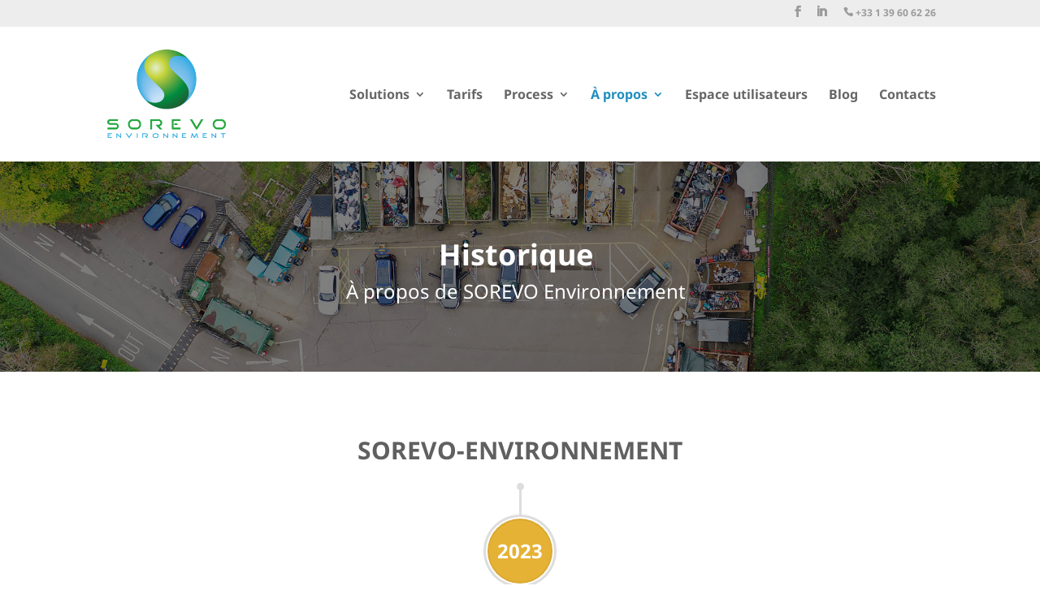

--- FILE ---
content_type: text/html; charset=utf-8
request_url: https://www.google.com/recaptcha/api2/anchor?ar=1&k=6LeDstIpAAAAAPhSov5xUZIE7cZ6x1w0PkL0HxGR&co=aHR0cHM6Ly93d3cuc29yZXZvLmNvbTo0NDM.&hl=en&v=N67nZn4AqZkNcbeMu4prBgzg&size=invisible&anchor-ms=20000&execute-ms=30000&cb=1c045sujzv0j
body_size: 48808
content:
<!DOCTYPE HTML><html dir="ltr" lang="en"><head><meta http-equiv="Content-Type" content="text/html; charset=UTF-8">
<meta http-equiv="X-UA-Compatible" content="IE=edge">
<title>reCAPTCHA</title>
<style type="text/css">
/* cyrillic-ext */
@font-face {
  font-family: 'Roboto';
  font-style: normal;
  font-weight: 400;
  font-stretch: 100%;
  src: url(//fonts.gstatic.com/s/roboto/v48/KFO7CnqEu92Fr1ME7kSn66aGLdTylUAMa3GUBHMdazTgWw.woff2) format('woff2');
  unicode-range: U+0460-052F, U+1C80-1C8A, U+20B4, U+2DE0-2DFF, U+A640-A69F, U+FE2E-FE2F;
}
/* cyrillic */
@font-face {
  font-family: 'Roboto';
  font-style: normal;
  font-weight: 400;
  font-stretch: 100%;
  src: url(//fonts.gstatic.com/s/roboto/v48/KFO7CnqEu92Fr1ME7kSn66aGLdTylUAMa3iUBHMdazTgWw.woff2) format('woff2');
  unicode-range: U+0301, U+0400-045F, U+0490-0491, U+04B0-04B1, U+2116;
}
/* greek-ext */
@font-face {
  font-family: 'Roboto';
  font-style: normal;
  font-weight: 400;
  font-stretch: 100%;
  src: url(//fonts.gstatic.com/s/roboto/v48/KFO7CnqEu92Fr1ME7kSn66aGLdTylUAMa3CUBHMdazTgWw.woff2) format('woff2');
  unicode-range: U+1F00-1FFF;
}
/* greek */
@font-face {
  font-family: 'Roboto';
  font-style: normal;
  font-weight: 400;
  font-stretch: 100%;
  src: url(//fonts.gstatic.com/s/roboto/v48/KFO7CnqEu92Fr1ME7kSn66aGLdTylUAMa3-UBHMdazTgWw.woff2) format('woff2');
  unicode-range: U+0370-0377, U+037A-037F, U+0384-038A, U+038C, U+038E-03A1, U+03A3-03FF;
}
/* math */
@font-face {
  font-family: 'Roboto';
  font-style: normal;
  font-weight: 400;
  font-stretch: 100%;
  src: url(//fonts.gstatic.com/s/roboto/v48/KFO7CnqEu92Fr1ME7kSn66aGLdTylUAMawCUBHMdazTgWw.woff2) format('woff2');
  unicode-range: U+0302-0303, U+0305, U+0307-0308, U+0310, U+0312, U+0315, U+031A, U+0326-0327, U+032C, U+032F-0330, U+0332-0333, U+0338, U+033A, U+0346, U+034D, U+0391-03A1, U+03A3-03A9, U+03B1-03C9, U+03D1, U+03D5-03D6, U+03F0-03F1, U+03F4-03F5, U+2016-2017, U+2034-2038, U+203C, U+2040, U+2043, U+2047, U+2050, U+2057, U+205F, U+2070-2071, U+2074-208E, U+2090-209C, U+20D0-20DC, U+20E1, U+20E5-20EF, U+2100-2112, U+2114-2115, U+2117-2121, U+2123-214F, U+2190, U+2192, U+2194-21AE, U+21B0-21E5, U+21F1-21F2, U+21F4-2211, U+2213-2214, U+2216-22FF, U+2308-230B, U+2310, U+2319, U+231C-2321, U+2336-237A, U+237C, U+2395, U+239B-23B7, U+23D0, U+23DC-23E1, U+2474-2475, U+25AF, U+25B3, U+25B7, U+25BD, U+25C1, U+25CA, U+25CC, U+25FB, U+266D-266F, U+27C0-27FF, U+2900-2AFF, U+2B0E-2B11, U+2B30-2B4C, U+2BFE, U+3030, U+FF5B, U+FF5D, U+1D400-1D7FF, U+1EE00-1EEFF;
}
/* symbols */
@font-face {
  font-family: 'Roboto';
  font-style: normal;
  font-weight: 400;
  font-stretch: 100%;
  src: url(//fonts.gstatic.com/s/roboto/v48/KFO7CnqEu92Fr1ME7kSn66aGLdTylUAMaxKUBHMdazTgWw.woff2) format('woff2');
  unicode-range: U+0001-000C, U+000E-001F, U+007F-009F, U+20DD-20E0, U+20E2-20E4, U+2150-218F, U+2190, U+2192, U+2194-2199, U+21AF, U+21E6-21F0, U+21F3, U+2218-2219, U+2299, U+22C4-22C6, U+2300-243F, U+2440-244A, U+2460-24FF, U+25A0-27BF, U+2800-28FF, U+2921-2922, U+2981, U+29BF, U+29EB, U+2B00-2BFF, U+4DC0-4DFF, U+FFF9-FFFB, U+10140-1018E, U+10190-1019C, U+101A0, U+101D0-101FD, U+102E0-102FB, U+10E60-10E7E, U+1D2C0-1D2D3, U+1D2E0-1D37F, U+1F000-1F0FF, U+1F100-1F1AD, U+1F1E6-1F1FF, U+1F30D-1F30F, U+1F315, U+1F31C, U+1F31E, U+1F320-1F32C, U+1F336, U+1F378, U+1F37D, U+1F382, U+1F393-1F39F, U+1F3A7-1F3A8, U+1F3AC-1F3AF, U+1F3C2, U+1F3C4-1F3C6, U+1F3CA-1F3CE, U+1F3D4-1F3E0, U+1F3ED, U+1F3F1-1F3F3, U+1F3F5-1F3F7, U+1F408, U+1F415, U+1F41F, U+1F426, U+1F43F, U+1F441-1F442, U+1F444, U+1F446-1F449, U+1F44C-1F44E, U+1F453, U+1F46A, U+1F47D, U+1F4A3, U+1F4B0, U+1F4B3, U+1F4B9, U+1F4BB, U+1F4BF, U+1F4C8-1F4CB, U+1F4D6, U+1F4DA, U+1F4DF, U+1F4E3-1F4E6, U+1F4EA-1F4ED, U+1F4F7, U+1F4F9-1F4FB, U+1F4FD-1F4FE, U+1F503, U+1F507-1F50B, U+1F50D, U+1F512-1F513, U+1F53E-1F54A, U+1F54F-1F5FA, U+1F610, U+1F650-1F67F, U+1F687, U+1F68D, U+1F691, U+1F694, U+1F698, U+1F6AD, U+1F6B2, U+1F6B9-1F6BA, U+1F6BC, U+1F6C6-1F6CF, U+1F6D3-1F6D7, U+1F6E0-1F6EA, U+1F6F0-1F6F3, U+1F6F7-1F6FC, U+1F700-1F7FF, U+1F800-1F80B, U+1F810-1F847, U+1F850-1F859, U+1F860-1F887, U+1F890-1F8AD, U+1F8B0-1F8BB, U+1F8C0-1F8C1, U+1F900-1F90B, U+1F93B, U+1F946, U+1F984, U+1F996, U+1F9E9, U+1FA00-1FA6F, U+1FA70-1FA7C, U+1FA80-1FA89, U+1FA8F-1FAC6, U+1FACE-1FADC, U+1FADF-1FAE9, U+1FAF0-1FAF8, U+1FB00-1FBFF;
}
/* vietnamese */
@font-face {
  font-family: 'Roboto';
  font-style: normal;
  font-weight: 400;
  font-stretch: 100%;
  src: url(//fonts.gstatic.com/s/roboto/v48/KFO7CnqEu92Fr1ME7kSn66aGLdTylUAMa3OUBHMdazTgWw.woff2) format('woff2');
  unicode-range: U+0102-0103, U+0110-0111, U+0128-0129, U+0168-0169, U+01A0-01A1, U+01AF-01B0, U+0300-0301, U+0303-0304, U+0308-0309, U+0323, U+0329, U+1EA0-1EF9, U+20AB;
}
/* latin-ext */
@font-face {
  font-family: 'Roboto';
  font-style: normal;
  font-weight: 400;
  font-stretch: 100%;
  src: url(//fonts.gstatic.com/s/roboto/v48/KFO7CnqEu92Fr1ME7kSn66aGLdTylUAMa3KUBHMdazTgWw.woff2) format('woff2');
  unicode-range: U+0100-02BA, U+02BD-02C5, U+02C7-02CC, U+02CE-02D7, U+02DD-02FF, U+0304, U+0308, U+0329, U+1D00-1DBF, U+1E00-1E9F, U+1EF2-1EFF, U+2020, U+20A0-20AB, U+20AD-20C0, U+2113, U+2C60-2C7F, U+A720-A7FF;
}
/* latin */
@font-face {
  font-family: 'Roboto';
  font-style: normal;
  font-weight: 400;
  font-stretch: 100%;
  src: url(//fonts.gstatic.com/s/roboto/v48/KFO7CnqEu92Fr1ME7kSn66aGLdTylUAMa3yUBHMdazQ.woff2) format('woff2');
  unicode-range: U+0000-00FF, U+0131, U+0152-0153, U+02BB-02BC, U+02C6, U+02DA, U+02DC, U+0304, U+0308, U+0329, U+2000-206F, U+20AC, U+2122, U+2191, U+2193, U+2212, U+2215, U+FEFF, U+FFFD;
}
/* cyrillic-ext */
@font-face {
  font-family: 'Roboto';
  font-style: normal;
  font-weight: 500;
  font-stretch: 100%;
  src: url(//fonts.gstatic.com/s/roboto/v48/KFO7CnqEu92Fr1ME7kSn66aGLdTylUAMa3GUBHMdazTgWw.woff2) format('woff2');
  unicode-range: U+0460-052F, U+1C80-1C8A, U+20B4, U+2DE0-2DFF, U+A640-A69F, U+FE2E-FE2F;
}
/* cyrillic */
@font-face {
  font-family: 'Roboto';
  font-style: normal;
  font-weight: 500;
  font-stretch: 100%;
  src: url(//fonts.gstatic.com/s/roboto/v48/KFO7CnqEu92Fr1ME7kSn66aGLdTylUAMa3iUBHMdazTgWw.woff2) format('woff2');
  unicode-range: U+0301, U+0400-045F, U+0490-0491, U+04B0-04B1, U+2116;
}
/* greek-ext */
@font-face {
  font-family: 'Roboto';
  font-style: normal;
  font-weight: 500;
  font-stretch: 100%;
  src: url(//fonts.gstatic.com/s/roboto/v48/KFO7CnqEu92Fr1ME7kSn66aGLdTylUAMa3CUBHMdazTgWw.woff2) format('woff2');
  unicode-range: U+1F00-1FFF;
}
/* greek */
@font-face {
  font-family: 'Roboto';
  font-style: normal;
  font-weight: 500;
  font-stretch: 100%;
  src: url(//fonts.gstatic.com/s/roboto/v48/KFO7CnqEu92Fr1ME7kSn66aGLdTylUAMa3-UBHMdazTgWw.woff2) format('woff2');
  unicode-range: U+0370-0377, U+037A-037F, U+0384-038A, U+038C, U+038E-03A1, U+03A3-03FF;
}
/* math */
@font-face {
  font-family: 'Roboto';
  font-style: normal;
  font-weight: 500;
  font-stretch: 100%;
  src: url(//fonts.gstatic.com/s/roboto/v48/KFO7CnqEu92Fr1ME7kSn66aGLdTylUAMawCUBHMdazTgWw.woff2) format('woff2');
  unicode-range: U+0302-0303, U+0305, U+0307-0308, U+0310, U+0312, U+0315, U+031A, U+0326-0327, U+032C, U+032F-0330, U+0332-0333, U+0338, U+033A, U+0346, U+034D, U+0391-03A1, U+03A3-03A9, U+03B1-03C9, U+03D1, U+03D5-03D6, U+03F0-03F1, U+03F4-03F5, U+2016-2017, U+2034-2038, U+203C, U+2040, U+2043, U+2047, U+2050, U+2057, U+205F, U+2070-2071, U+2074-208E, U+2090-209C, U+20D0-20DC, U+20E1, U+20E5-20EF, U+2100-2112, U+2114-2115, U+2117-2121, U+2123-214F, U+2190, U+2192, U+2194-21AE, U+21B0-21E5, U+21F1-21F2, U+21F4-2211, U+2213-2214, U+2216-22FF, U+2308-230B, U+2310, U+2319, U+231C-2321, U+2336-237A, U+237C, U+2395, U+239B-23B7, U+23D0, U+23DC-23E1, U+2474-2475, U+25AF, U+25B3, U+25B7, U+25BD, U+25C1, U+25CA, U+25CC, U+25FB, U+266D-266F, U+27C0-27FF, U+2900-2AFF, U+2B0E-2B11, U+2B30-2B4C, U+2BFE, U+3030, U+FF5B, U+FF5D, U+1D400-1D7FF, U+1EE00-1EEFF;
}
/* symbols */
@font-face {
  font-family: 'Roboto';
  font-style: normal;
  font-weight: 500;
  font-stretch: 100%;
  src: url(//fonts.gstatic.com/s/roboto/v48/KFO7CnqEu92Fr1ME7kSn66aGLdTylUAMaxKUBHMdazTgWw.woff2) format('woff2');
  unicode-range: U+0001-000C, U+000E-001F, U+007F-009F, U+20DD-20E0, U+20E2-20E4, U+2150-218F, U+2190, U+2192, U+2194-2199, U+21AF, U+21E6-21F0, U+21F3, U+2218-2219, U+2299, U+22C4-22C6, U+2300-243F, U+2440-244A, U+2460-24FF, U+25A0-27BF, U+2800-28FF, U+2921-2922, U+2981, U+29BF, U+29EB, U+2B00-2BFF, U+4DC0-4DFF, U+FFF9-FFFB, U+10140-1018E, U+10190-1019C, U+101A0, U+101D0-101FD, U+102E0-102FB, U+10E60-10E7E, U+1D2C0-1D2D3, U+1D2E0-1D37F, U+1F000-1F0FF, U+1F100-1F1AD, U+1F1E6-1F1FF, U+1F30D-1F30F, U+1F315, U+1F31C, U+1F31E, U+1F320-1F32C, U+1F336, U+1F378, U+1F37D, U+1F382, U+1F393-1F39F, U+1F3A7-1F3A8, U+1F3AC-1F3AF, U+1F3C2, U+1F3C4-1F3C6, U+1F3CA-1F3CE, U+1F3D4-1F3E0, U+1F3ED, U+1F3F1-1F3F3, U+1F3F5-1F3F7, U+1F408, U+1F415, U+1F41F, U+1F426, U+1F43F, U+1F441-1F442, U+1F444, U+1F446-1F449, U+1F44C-1F44E, U+1F453, U+1F46A, U+1F47D, U+1F4A3, U+1F4B0, U+1F4B3, U+1F4B9, U+1F4BB, U+1F4BF, U+1F4C8-1F4CB, U+1F4D6, U+1F4DA, U+1F4DF, U+1F4E3-1F4E6, U+1F4EA-1F4ED, U+1F4F7, U+1F4F9-1F4FB, U+1F4FD-1F4FE, U+1F503, U+1F507-1F50B, U+1F50D, U+1F512-1F513, U+1F53E-1F54A, U+1F54F-1F5FA, U+1F610, U+1F650-1F67F, U+1F687, U+1F68D, U+1F691, U+1F694, U+1F698, U+1F6AD, U+1F6B2, U+1F6B9-1F6BA, U+1F6BC, U+1F6C6-1F6CF, U+1F6D3-1F6D7, U+1F6E0-1F6EA, U+1F6F0-1F6F3, U+1F6F7-1F6FC, U+1F700-1F7FF, U+1F800-1F80B, U+1F810-1F847, U+1F850-1F859, U+1F860-1F887, U+1F890-1F8AD, U+1F8B0-1F8BB, U+1F8C0-1F8C1, U+1F900-1F90B, U+1F93B, U+1F946, U+1F984, U+1F996, U+1F9E9, U+1FA00-1FA6F, U+1FA70-1FA7C, U+1FA80-1FA89, U+1FA8F-1FAC6, U+1FACE-1FADC, U+1FADF-1FAE9, U+1FAF0-1FAF8, U+1FB00-1FBFF;
}
/* vietnamese */
@font-face {
  font-family: 'Roboto';
  font-style: normal;
  font-weight: 500;
  font-stretch: 100%;
  src: url(//fonts.gstatic.com/s/roboto/v48/KFO7CnqEu92Fr1ME7kSn66aGLdTylUAMa3OUBHMdazTgWw.woff2) format('woff2');
  unicode-range: U+0102-0103, U+0110-0111, U+0128-0129, U+0168-0169, U+01A0-01A1, U+01AF-01B0, U+0300-0301, U+0303-0304, U+0308-0309, U+0323, U+0329, U+1EA0-1EF9, U+20AB;
}
/* latin-ext */
@font-face {
  font-family: 'Roboto';
  font-style: normal;
  font-weight: 500;
  font-stretch: 100%;
  src: url(//fonts.gstatic.com/s/roboto/v48/KFO7CnqEu92Fr1ME7kSn66aGLdTylUAMa3KUBHMdazTgWw.woff2) format('woff2');
  unicode-range: U+0100-02BA, U+02BD-02C5, U+02C7-02CC, U+02CE-02D7, U+02DD-02FF, U+0304, U+0308, U+0329, U+1D00-1DBF, U+1E00-1E9F, U+1EF2-1EFF, U+2020, U+20A0-20AB, U+20AD-20C0, U+2113, U+2C60-2C7F, U+A720-A7FF;
}
/* latin */
@font-face {
  font-family: 'Roboto';
  font-style: normal;
  font-weight: 500;
  font-stretch: 100%;
  src: url(//fonts.gstatic.com/s/roboto/v48/KFO7CnqEu92Fr1ME7kSn66aGLdTylUAMa3yUBHMdazQ.woff2) format('woff2');
  unicode-range: U+0000-00FF, U+0131, U+0152-0153, U+02BB-02BC, U+02C6, U+02DA, U+02DC, U+0304, U+0308, U+0329, U+2000-206F, U+20AC, U+2122, U+2191, U+2193, U+2212, U+2215, U+FEFF, U+FFFD;
}
/* cyrillic-ext */
@font-face {
  font-family: 'Roboto';
  font-style: normal;
  font-weight: 900;
  font-stretch: 100%;
  src: url(//fonts.gstatic.com/s/roboto/v48/KFO7CnqEu92Fr1ME7kSn66aGLdTylUAMa3GUBHMdazTgWw.woff2) format('woff2');
  unicode-range: U+0460-052F, U+1C80-1C8A, U+20B4, U+2DE0-2DFF, U+A640-A69F, U+FE2E-FE2F;
}
/* cyrillic */
@font-face {
  font-family: 'Roboto';
  font-style: normal;
  font-weight: 900;
  font-stretch: 100%;
  src: url(//fonts.gstatic.com/s/roboto/v48/KFO7CnqEu92Fr1ME7kSn66aGLdTylUAMa3iUBHMdazTgWw.woff2) format('woff2');
  unicode-range: U+0301, U+0400-045F, U+0490-0491, U+04B0-04B1, U+2116;
}
/* greek-ext */
@font-face {
  font-family: 'Roboto';
  font-style: normal;
  font-weight: 900;
  font-stretch: 100%;
  src: url(//fonts.gstatic.com/s/roboto/v48/KFO7CnqEu92Fr1ME7kSn66aGLdTylUAMa3CUBHMdazTgWw.woff2) format('woff2');
  unicode-range: U+1F00-1FFF;
}
/* greek */
@font-face {
  font-family: 'Roboto';
  font-style: normal;
  font-weight: 900;
  font-stretch: 100%;
  src: url(//fonts.gstatic.com/s/roboto/v48/KFO7CnqEu92Fr1ME7kSn66aGLdTylUAMa3-UBHMdazTgWw.woff2) format('woff2');
  unicode-range: U+0370-0377, U+037A-037F, U+0384-038A, U+038C, U+038E-03A1, U+03A3-03FF;
}
/* math */
@font-face {
  font-family: 'Roboto';
  font-style: normal;
  font-weight: 900;
  font-stretch: 100%;
  src: url(//fonts.gstatic.com/s/roboto/v48/KFO7CnqEu92Fr1ME7kSn66aGLdTylUAMawCUBHMdazTgWw.woff2) format('woff2');
  unicode-range: U+0302-0303, U+0305, U+0307-0308, U+0310, U+0312, U+0315, U+031A, U+0326-0327, U+032C, U+032F-0330, U+0332-0333, U+0338, U+033A, U+0346, U+034D, U+0391-03A1, U+03A3-03A9, U+03B1-03C9, U+03D1, U+03D5-03D6, U+03F0-03F1, U+03F4-03F5, U+2016-2017, U+2034-2038, U+203C, U+2040, U+2043, U+2047, U+2050, U+2057, U+205F, U+2070-2071, U+2074-208E, U+2090-209C, U+20D0-20DC, U+20E1, U+20E5-20EF, U+2100-2112, U+2114-2115, U+2117-2121, U+2123-214F, U+2190, U+2192, U+2194-21AE, U+21B0-21E5, U+21F1-21F2, U+21F4-2211, U+2213-2214, U+2216-22FF, U+2308-230B, U+2310, U+2319, U+231C-2321, U+2336-237A, U+237C, U+2395, U+239B-23B7, U+23D0, U+23DC-23E1, U+2474-2475, U+25AF, U+25B3, U+25B7, U+25BD, U+25C1, U+25CA, U+25CC, U+25FB, U+266D-266F, U+27C0-27FF, U+2900-2AFF, U+2B0E-2B11, U+2B30-2B4C, U+2BFE, U+3030, U+FF5B, U+FF5D, U+1D400-1D7FF, U+1EE00-1EEFF;
}
/* symbols */
@font-face {
  font-family: 'Roboto';
  font-style: normal;
  font-weight: 900;
  font-stretch: 100%;
  src: url(//fonts.gstatic.com/s/roboto/v48/KFO7CnqEu92Fr1ME7kSn66aGLdTylUAMaxKUBHMdazTgWw.woff2) format('woff2');
  unicode-range: U+0001-000C, U+000E-001F, U+007F-009F, U+20DD-20E0, U+20E2-20E4, U+2150-218F, U+2190, U+2192, U+2194-2199, U+21AF, U+21E6-21F0, U+21F3, U+2218-2219, U+2299, U+22C4-22C6, U+2300-243F, U+2440-244A, U+2460-24FF, U+25A0-27BF, U+2800-28FF, U+2921-2922, U+2981, U+29BF, U+29EB, U+2B00-2BFF, U+4DC0-4DFF, U+FFF9-FFFB, U+10140-1018E, U+10190-1019C, U+101A0, U+101D0-101FD, U+102E0-102FB, U+10E60-10E7E, U+1D2C0-1D2D3, U+1D2E0-1D37F, U+1F000-1F0FF, U+1F100-1F1AD, U+1F1E6-1F1FF, U+1F30D-1F30F, U+1F315, U+1F31C, U+1F31E, U+1F320-1F32C, U+1F336, U+1F378, U+1F37D, U+1F382, U+1F393-1F39F, U+1F3A7-1F3A8, U+1F3AC-1F3AF, U+1F3C2, U+1F3C4-1F3C6, U+1F3CA-1F3CE, U+1F3D4-1F3E0, U+1F3ED, U+1F3F1-1F3F3, U+1F3F5-1F3F7, U+1F408, U+1F415, U+1F41F, U+1F426, U+1F43F, U+1F441-1F442, U+1F444, U+1F446-1F449, U+1F44C-1F44E, U+1F453, U+1F46A, U+1F47D, U+1F4A3, U+1F4B0, U+1F4B3, U+1F4B9, U+1F4BB, U+1F4BF, U+1F4C8-1F4CB, U+1F4D6, U+1F4DA, U+1F4DF, U+1F4E3-1F4E6, U+1F4EA-1F4ED, U+1F4F7, U+1F4F9-1F4FB, U+1F4FD-1F4FE, U+1F503, U+1F507-1F50B, U+1F50D, U+1F512-1F513, U+1F53E-1F54A, U+1F54F-1F5FA, U+1F610, U+1F650-1F67F, U+1F687, U+1F68D, U+1F691, U+1F694, U+1F698, U+1F6AD, U+1F6B2, U+1F6B9-1F6BA, U+1F6BC, U+1F6C6-1F6CF, U+1F6D3-1F6D7, U+1F6E0-1F6EA, U+1F6F0-1F6F3, U+1F6F7-1F6FC, U+1F700-1F7FF, U+1F800-1F80B, U+1F810-1F847, U+1F850-1F859, U+1F860-1F887, U+1F890-1F8AD, U+1F8B0-1F8BB, U+1F8C0-1F8C1, U+1F900-1F90B, U+1F93B, U+1F946, U+1F984, U+1F996, U+1F9E9, U+1FA00-1FA6F, U+1FA70-1FA7C, U+1FA80-1FA89, U+1FA8F-1FAC6, U+1FACE-1FADC, U+1FADF-1FAE9, U+1FAF0-1FAF8, U+1FB00-1FBFF;
}
/* vietnamese */
@font-face {
  font-family: 'Roboto';
  font-style: normal;
  font-weight: 900;
  font-stretch: 100%;
  src: url(//fonts.gstatic.com/s/roboto/v48/KFO7CnqEu92Fr1ME7kSn66aGLdTylUAMa3OUBHMdazTgWw.woff2) format('woff2');
  unicode-range: U+0102-0103, U+0110-0111, U+0128-0129, U+0168-0169, U+01A0-01A1, U+01AF-01B0, U+0300-0301, U+0303-0304, U+0308-0309, U+0323, U+0329, U+1EA0-1EF9, U+20AB;
}
/* latin-ext */
@font-face {
  font-family: 'Roboto';
  font-style: normal;
  font-weight: 900;
  font-stretch: 100%;
  src: url(//fonts.gstatic.com/s/roboto/v48/KFO7CnqEu92Fr1ME7kSn66aGLdTylUAMa3KUBHMdazTgWw.woff2) format('woff2');
  unicode-range: U+0100-02BA, U+02BD-02C5, U+02C7-02CC, U+02CE-02D7, U+02DD-02FF, U+0304, U+0308, U+0329, U+1D00-1DBF, U+1E00-1E9F, U+1EF2-1EFF, U+2020, U+20A0-20AB, U+20AD-20C0, U+2113, U+2C60-2C7F, U+A720-A7FF;
}
/* latin */
@font-face {
  font-family: 'Roboto';
  font-style: normal;
  font-weight: 900;
  font-stretch: 100%;
  src: url(//fonts.gstatic.com/s/roboto/v48/KFO7CnqEu92Fr1ME7kSn66aGLdTylUAMa3yUBHMdazQ.woff2) format('woff2');
  unicode-range: U+0000-00FF, U+0131, U+0152-0153, U+02BB-02BC, U+02C6, U+02DA, U+02DC, U+0304, U+0308, U+0329, U+2000-206F, U+20AC, U+2122, U+2191, U+2193, U+2212, U+2215, U+FEFF, U+FFFD;
}

</style>
<link rel="stylesheet" type="text/css" href="https://www.gstatic.com/recaptcha/releases/N67nZn4AqZkNcbeMu4prBgzg/styles__ltr.css">
<script nonce="jspp7pgttBx9UitzUvOLJw" type="text/javascript">window['__recaptcha_api'] = 'https://www.google.com/recaptcha/api2/';</script>
<script type="text/javascript" src="https://www.gstatic.com/recaptcha/releases/N67nZn4AqZkNcbeMu4prBgzg/recaptcha__en.js" nonce="jspp7pgttBx9UitzUvOLJw">
      
    </script></head>
<body><div id="rc-anchor-alert" class="rc-anchor-alert"></div>
<input type="hidden" id="recaptcha-token" value="[base64]">
<script type="text/javascript" nonce="jspp7pgttBx9UitzUvOLJw">
      recaptcha.anchor.Main.init("[\x22ainput\x22,[\x22bgdata\x22,\x22\x22,\[base64]/[base64]/[base64]/[base64]/[base64]/UltsKytdPUU6KEU8MjA0OD9SW2wrK109RT4+NnwxOTI6KChFJjY0NTEyKT09NTUyOTYmJk0rMTxjLmxlbmd0aCYmKGMuY2hhckNvZGVBdChNKzEpJjY0NTEyKT09NTYzMjA/[base64]/[base64]/[base64]/[base64]/[base64]/[base64]/[base64]\x22,\[base64]\x22,\[base64]/Dk8O1w7XDusKMw47DmXjDiMKeN0PChcOfw4nDvcKKw5F4H0cUw41tP8KRwphjw7c+EcKIMD7DhMKFw47DjsO6wrHDjAVBw7o8McOUw7PDvyXDicOnDcO6w75Tw50vw6BnwpJRf2rDjEYmw5czYcOsw5BgMsK7SMObPg9/w4DDuDLCp03Cj1nDvXzCh1HDnEAgXzbCnlvDlHVbQMO8wr4TwoZOwrwhwoVqw499aMOJECLDnHdvF8KRw54oYwRjwqxHPMKTw4R1w4LCkMOKwrtIB8Ohwr8OKsK5wr/DoMK+w6jCtjpOwo7Ctjg3BcKZJMKebcK6w4V7wog/w4lZWkfCq8OuN23Cg8KOLk1Ww77DjCwKWADCmMOcw545wqonKyBve8OFwrbDiG/[base64]/KwXDmMKfwrMEw5PDi1ZqGMK5wpjCpyXDpGtewpzDk8Orw47CocOlw5xKY8O3QXQKXcOhcUxHDR1jw4XDjx99wqBGwoVXw4DDtBZXwpXCmzAowpR6wrthVgHDt8KxwrtLw7tOMS5Aw7Bpw4jCqMKjNzVIFmLDsk7Cl8KBwpvDozkCw7cww4fDog/DnsKOw5zClFR0w5lOw7sffMKuwoHDrBTDl1cqaHFgwqHCrjHDpjXClwV3wrHCmQzCo1s/w5Qhw7fDry/ChMK2e8KAwq/[base64]/DoDdfBXjDssKQBhPDpsO1w6FCE0vCiBLDv8Oawos9w4zDpcOoUTHDn8KBw7cpS8Kgwp3DhMKcBCcLWEjDrnFfwrAKCsK2CsOFwowLw50gw4zCqMOvP8Otw4ZWwqPCu8OkwrIcw6jCrmvDkcOhLlgsw7fCtmhiHsKLUcO5wrTCtMONw5DDnlLClsKBdHE6w6rDkHDCtG/[base64]/ChmPDrB5rNMO8wrXDgksfwqPCucKSBlNRw5fDoMOaScKWDyfDjl3Cq046wr9lVAXCqcOTw6Y4UGnDgzLDkMO1M2nDjcKlAjMtFMKTFEN/wrvDn8KHWXkuwoVpaCFJw5QOCVHDhcKNw6JXI8OWw5bCicO/OAnCjsOkw67DiQ/Dv8O9w4Fmw6I2FS3CmsOqH8KbVSjCi8OMCVjDjcKgwpxzD0Vrw4AmSHpNKcK5wqlRwqDDrsOZw6srDh/CgVBdwpZOw6kZw686w6AIwpbDuMO3w4c8J8KCCH/[base64]/DusKfw57DlsKMXAV2Cj5/ax1Owo1bwr7DnsOIwqjCt1HCm8KuZHMcw41uMGd4w54PchXCpWzChQkKwr5Cwqgiwrl8w60JwoDDui1AXcOYw4LDkw1MwoXCg0/[base64]/KMK1QwLCrS7DrcKEEitmwrU7w4hZwpXDpcOGeGs9fcKgw5PDgyrDhC/Cv8KdwrzCsG5tegMAwoZgwqnCkU7DpEDChzdmwofCjXHDn1rCrQjDo8OOw60rw41PJVDDrsKRwpMHw6IpOMK5w4LDjMOIwo7ClgN2wqDDhcKODsOSwpPDkcOyw4ttw7vCscKJw4w3woDCnsO/w7dSw4XCrGwIwo/Cm8KMw6lIw5MFw60lJsOpZ07Dn3HDtcKwwrs2wovDpcOZCVvCtsKWwrbCi1FEbsKKw6xfwp3ChMKGS8KdNz/CqyzCgSbDs0UmPcKgehDCvsKBwoJxwpA6VcKawrLCiyfDqcOtBF3Ct2QSV8Kgf8K8FGTCjTHCin/DmndAeMKxwpzDoD1SPGJUfDJLcEsxw6ZTDDDDnXrCscKJwqjCnkoyRnDDg0QGDnTDhMOlw4kraMKuTl4YwqYUe1BCw7bCkMOpw4XCpg8ow5lsQB8Hwpgpw7/DnmFbw4FRZsKrwqHCo8KRwr0xw5RhFsOpwpDDlcKwPcOzwqDDvGzDtw/CjcOuw47DhQsYBwhIwpnDn3jDn8KaFXzCtwBLwqXDtx7CvXJKw6RVw4PCgcKlwogzwr/ClD/DlMODwo8EEiE/wr8CEsKxw4vDmn3Dom/DihjCksOhwqRIwpnDr8Okw6zCjW4wYsOtwqvDpMKTwr4iK27DsMOnwpgtf8Kxwr/[base64]/E8O9FsK7RsO1wrEKYMKdNUohdsK6w5nCosObwpXCssKQw4HCqsKCAkpMPBLCk8ObHUZxWCQbYDFcw7bCrMKmHwvDqMKbMmnCgVZEwogGw5DCqsK1w7F9DMO+wpstDADCscO1w41EZznDmnhvw5bDg8O0w4/Ck27DlnfDp8K2wpcEw4YOTjtuw4rCkAvCnsK3wp1qw6/CnsOsWsOGwphUwq5lwrTDqDXDucOEKmbDrsOSw5fDm8OudcKuw6tGw68Cc2QmKkVTBD7DgH5Hw5B9w5bDpsO7w5rDscK/PsOdwq8MasO/W8Kbw4fCkkQ9NxfCvyvCgx/[base64]/Dh3hKeMKOw4jCllh4w45VTsObw4EVLsKWBQt3w5QWOcOuTylaw6JMw7kwwqYEMmECGgnCusObRALDlgs8w63DmsOMw7zDtkLCrHjCh8K5wpwjw43Dn215AsOvw7cIw7PCvSnDuB/DpsOvw4LChzDCjsO3wrzCvl/[base64]/DtUnCtU7DqBVPAsK0wrDCjCnCp1kdQg3DqUc0w4fDvsKPIlkiw71cwpErw6XDhMOXw7Ylwp0iwqvClcKiIsOpRMKWPMKzworDucKqwrg3ZsOwQFMpw4bCscOcUlp5NEttYkAlw5/Dl1gIWhUfVWPDnjbDjQzCtm8Owq3Du2srw4nCjgDCuMOBw786UgElOcKpJlzDisKfwogyRi3CpXcmw5nDisK4B8OgOzXDgQwRw7lHwocqKMO/[base64]/[base64]/CuDU1w5DDjcKRw5bCkjw5A8KBwp1ywopqM8OhISPCp8OvGsKmCUbCscKywpkRw5M1I8KYwqvDkRcqw5HDjcOVcy/[base64]/Cux4bwpk+c1fDglgDw4Z1TE/Cm8OERxZVTUPDtMOIdgXCghPDriQnBi9Dwq/Dp0DDnG1LwqvCgh43wrZcwrw3JsODw51hFV/[base64]/[base64]/DiAYawqcyw5LDoMORVikjwrnCnU9Kwr/[base64]/WXxOwoEGwoXCkMOiT37DssODNcO9HsKbw4XCuytXc8Oswq1wPi/CsCTCjADCrsOGwrtzWWvCtMKYw6/DqyJeIcOFw6/Dj8OGG2XDh8KSwrgZGTYmw5gXw7fCmMO9MsOKwo3DhcKpw4cTwqhEwqQFw5HDh8K0a8K6bFvCt8KRRFc4LHHCp3tqbSHCosKxSMOvwpFTw5Btw4pww43CssKVwr9Iw7XCqsKGwol7wqvDksO2wotnGMOXMcOFW8KUEXRUAwHDjMODPsKhw6/DgsK9w7DCiW0Ww5DChVgba1nCjVDCh2DCssOpB03CtsKUShcHw6fDjcKJwrdXTMKSw68vw54JwpI1FnlnbcK3w6pEwoPCngLDlMKaGAXCuzLDksKGwq9IYRVPMAbDocO8BMK9PMK7VMOewoUrwrXDtMOmCcOewpgbGcOXFC/[base64]/DhTTDjMONw79Sw4dhw50CemxaRcKgKF3DtcKXR8KmD3t/e2nDuHVQwp3DpX1RW8KDw7xFw6Now6Fow5B0cWc/BcOVFMK6w51AwrUgw7LDlcKSTcKVwo16d0sWFMOcw79xUVE+RB0RwqrDq8OrTcKaJcOPPjLCqRLDpsOiB8KsbHNsw7vDq8KuH8O+wp8qLMKcIWjCqcOiw4DCh03Cvip/w63CpcKNwqwCOXtQH8Kofy/CqhfCtnE/wrXCkMOvw5LDolvDsmpHfjhWSMKSwrMSH8OGw5B7wrd7DMKqwpbDpsO/w6g1w6fDmyoVCj3Ch8ONw655WcKFw5TDm8Klw7LCtQgXwqNlSAUaWWgiw4B0wrFHw5tWacKVAsOOw5rDj35PHMOPw6fDtcO3O1RRw5/Cm3PDtg/DkQDCvcKfVyNvHcOSZsODw4Vtw7zCojLCpMO6w67CtMOzw50SOUAYdcOVeivCjsO5DS4nwr85wpTDrMOFw5nClMOEwpPClyxhw7PCksKawo5Awp3DsgZqwp/Di8Krw5JwwqUSKcK1AsOLwr/DjF0nHnVyw43DhMKRwpPCmmvDlm/CpjTCuHPCqBbDoXNbwqFJWmLDtsOdw4nDl8KTw4BhQhHCucK4w7nDg2tpLsKnw4XCsh5fwqJ4AXI/wo47LkXDhHxsw7cNMEp6wo3CnXgswrdcMcK2dB/DgH7CnMOTw5/DjcKCdsKWwqUVwpfChsK+w6xWKMKrwr7CoMOTNcOvZlnDusKZHifDsxJvPcKvwoXCm8Oea8K8dMKAwr7CgkHDrT7DphvCqyrCncODYhYgwpZ3wrTDuMOhFVfCtCLCiH4kwrrCvMK2LcOEwpUGwqQgwq7CtcKCCsOMEHPDj8K/w77DqFzCrE7DlMOxw4pAG8KfUHEQYsKMGcK4AsKONRMAH8KLwrktD3DDkcOaW8OCw65YwrlNdyhfwp4aw4nDsMO6dcOWwq1Jw7HCoMKXwofCjBt5B8K2w7TDpArDq8KawoUdwqEuwp/Cj8Ozwq/[base64]/Ci8OyACHDswoUw5N1WnwJI8Oew405JsK4w53Do13CpS/[base64]/P8KxG8OOEXfCtsOVeRUqacOybXl6NQvDosO0wpnDlHHDlsKrw6wBw5ADwrY7wokmV2DChMObHsK7EMOmHMKpQMK+wqUdw4JBLS4CUn8Hw5TDkFnDoWRAwr/CtsORcAUpIBHCucK3WQlmE8OtNRPChcKoNSc1wpdHwrLCs8OEYQ/Cr2rDjMKQwoTDmsK5Hi3ChkXDqX7CmcOhRVPDrx0/DD3CmhEuw6LDiMOteTjDhToOw7bDksKjw6HCh8OmfmxuJSswCcOcwo1TZcKpBjt6wqEuw4DCs2/Cg8O+w7ZZXXoXw51fw6xZwrLDjzzCh8Knw64Aw6xyw7XDsVUDZzXDsXvCoWZ1ZBIefsO1wqtTE8KJwr7CscKIS8OdwpvCjcKpJ1N+QRrDl8O3wrIbdzDCok0cAX8dEMKOUSnCo8KWw6Q9HDleMRzDo8KiK8KrHMKVwofDlMOwG0HDhG/[base64]/[base64]/CoMOtwpzCk03Co2RmbEnCvBEzw7Q4w73Cp2PDkMKwwonDuxUNaMKHwpDDusO3BsOXwr0xw63DmcO1w6jDosKDwqHCqMOeFBt9bxkBw7d2I8OqKMKwQApFRglRw5LDucOmwrh4wpLDtT8QwoMLwq3Cpg3CtQ9+wrzDhA/CmcO/WS1DeyfCvsK9LcO+wqsiU8KJwqDCuRXCjMKZAMKHMB/[base64]/CscOTw5rCrMKOFw3CuFvCo8KxCsOtwp1PRTLDqhXDohUyG8OVwrRvdMOSaADCnlLCrTxHw5sRDUzDi8OywrowwpnClljDmGEsL1xeacO2SztZw7FlGsKFw5BAwqAKTlElwpktw6HDjcOIKcOLwrvDpS3DiHh/GWHDiMOzIikewojCkTHCtcOSwpEtVmzDn8K2GjjDr8ONFmt9cMK3dcKjw7FGXUvDh8O/w7PDmSvCr8O1PMK7asKjTcO1fCkTVsKJwrHDt04owoM0JVfDqA/DvjDCoMKoBCcbwofDqcOdwrPDpMOIwqciwpQTw6sCw7ZNwpMDwqHDucKUw7cgwr5FcXfCt8K0wr8EwoNiw78CEcKxFMKZw4jCs8OSw7ESaFTCqMOWw67CvF/Dt8K+w6XDjsOjw4U/F8OgdMKrYMK9WcOwwrR3V8KPRV5ewofCmTE0wpp3wqbDqEHDqcOTZ8KJEyHDhsOcw4PCjyEFwoY9ZEMHw6YDAcKNAsONwoFgGwV1wp5oEV3CkG9/MsOCDjdtQMKRwpDDsVlxfMO+X8K5EsK5dWLDon3DocO2wrrCnMK6wpPDtcOcY8KhwqBebMKdw5h+wrHCkSVIwrpGwqPClirDij5yEcOGNcKTWQZswpIPfcKGDsOXaD9oBFrCpx/[base64]/Dg3I5w41aw5DDh8KwKsOBUURIw7fCsjlhw77Dv8Ofw4zCoWR0ZSbCpsKVw6I6I01ODsKvFTBsw5towr8nU1vDlcO8BsOgwp9zw6xDwog7w5d5wrcow7bCtkzCk2Z/GMOlLSIcOsOnEMOmCi/CjwkPLnZmOx0zJMKxwpU3w54EwofDh8KlIsKkLsOxw4TCncKYbUvDksKawrvDigEUwotmw7zCs8KtPsKpAsO0Ggp4woV9UcOfPFo1wpfDtTPDmllfwrRMLhjDpcKEHUU+AjvDt8OGwpk5E8Klw5XDgsO/wpLDlVkvWHnCjMKOwpfDs3t4wqrDjsOow4spwoTDvsKdwrzCtMKUaRQzwprCvnnDoFwWwqvChMK/wqY1NsKVw6NROMKMwo8hM8KZwpTDr8KzesOcOcKyw4TDnB3DicKlw5gReMOPGMK5UcO4w5fChsKOMsK3NFXDghw/wqMCw7zDgsKjIMOgNcOLA8O5OVs9XT7ClxnCisKbGhVbw6ktw6nDkENlFhfCsR0pTsOGIcOzwonDpcOQwqDCnDnCjFLDsn5vw6/ChALCgsOWwqfDtyvDtMKDwpl0w6Vbwrgdw4webyfCvjPDp2Uhw7HCliIYJ8KYwqB6wro8C8Ktw47CucOkBMKxwp3Dlh3DjTrCtmzDssOiKTcGwpxpY3g/w6PCoVJHMD3CscK9AcKXF0fDh8OKasOcD8Kza3vCoR7CssKsPnAFYcOIMsKQwpLDvyXDk3Ufw6XDksKFIMOMwozDkATDjsOJw5vCs8KVOMOcw7bDpAYVwrdJdsK2wpTDn2UwPlbCmVUQw5TCiMO/IcOzw6zCjcONDsK2w4wsSsOjWMOnHcKfIjENwoc+w6x7wqhiw4TDg2Ztw6t/Q0TDmUo1wp/DssOyOzoMb1N/dizDqsOBw67DpDBewrQ2ERouGkQjw64BWU91HWkpVwzCtDYew67DsXLCj8KNw7/Cmm97IkMbwqTDpnvCtMKow5F4w7llw5nDssKQw5kDCgPDncKTw5Y6wpZLw7XCvcOcw6rDn2sNWy10w79bGisPSS7DoMKpwohZVE9mIkkJwo/CuWLDjlLDsx7CpwHDrcKbZyQDwpbDlxMHwqTCt8OwDS7DnsOkdsK/woRYRMK3wrQWHTbDlV3DolTDsUJYwpN+w48VXsOrw40fwo8OEggFw5vCkhjCn2gLw5k6JzfCv8OMZDQHw64Of8OPEcO7wqnCqsOOchg9w4YGw7wjIcO/[base64]/JhvDscKsV8OrwqrDusORZQ3Cq0TDiUdsw4zCm8Oxw5lXwoDCkmTCqXvDkBYZT1E0NsK9X8O3c8Ovw4M+wqFZKwjCr2o4w6tUP2jDusO/wrR3d8OtwqNCZW1kwrd5w74UYMOCYibDhkAUXMOwABI1UcKgwqw0w5TCn8OUewHChgnDkxXDosO+YjvDmcOpwrrDgVfCuMOBwqbCrT16w4rCocOCHwo/wqciw4pcCwnDvAEJM8OAw6VHwpHDoEhgw4lDJMOUEcKMwqnCl8OFwr/CuFcPwq1Jw7nCkcOJwpvDlUbDpsO/MMKFw73CuCBiHUsYSwLDlMKzwp91wp0Hwr89b8OeOsO0w5XDvlTCuC43w55tS3/Di8KCwodoVmIqBsOPwqlLccKGUBJow7Ymw54iWinDnsOHw63CnMOMDC9Ew5bDtMKGwprDgQ3DkWrDolPDpcOMw4kFwrw0w7DDpAnCgTNewqIncR7DhcK2OBbDpcKqNkPDq8OKUMK9cznDmMKVw5LDmH8CK8O4w6jCoSQ5w4YEwoPDpAlqw4ArFQZ6WMK6wop/w6Nnw4cbXARaw4caw4ceRntvNMKxw7vDqTBmw4QdZCwiMVfDhMKxw4VsScOlecOrA8OXCsKswo/Ctmk0w5fCgsOIMsKzw5IQL8OxW0daUVMVwr1uwpwHH8K+MgXDrQYmAsOdwp3Dr8OJw7x4CSjDo8ORdBFFC8KGw6fCu8OywpvCncONwofDjsKCw6PCk08wdMOswo4dQw4zw5TDplnDq8O0w73DnMOHe8KOwoDCmcK/w4XCsRh7wp8DYcOJwqdUwodvw6HCq8OYOknChVTCpiZ4wqoQDcOhw4rDusKyU8OGw5fDlMK8w6lUHAXClMKlw5HCmMO1bwvDgH0uwpDCpHN/w47ClCvDpXxJLwdNVsO1YwQ/[base64]/wrHDhMOfwrxTX8KUwqsMPMOlwpUzXMOWFFHCqcKdWAXCrcOYFEMFFMOLw6NxdANJHn/CksOPS08NDDfCnlQvw6zCqg1Twq7ChR3CnhtQw5jCrMOeeB/CvMOLaMKEw54sZsO6wr9/w4ZHwq7CjcOawo8zXwrDhMObVHYbwqnCowlxPcOWEAPDpBUzen/DucKCaGrCpsOPw5lawqzCoMKMGsOgSCLDgMOiCV5TAH8xUcOUPFcVw7x8BcOxw5DDlgtqN03DqiTCnD8gbsKAwol5ekwpTx7CtsK3w7ILF8KtfcKkPztRw658w7fCm3TCgsKxw5/CncKzw5rDmjoxwpfCs1MYwqjDg8KJcsKow77CvMONfm3DocKhb8KoDMKtwo1mLcO0Nx3DisK8IWHDisK6woXChcOQM8O2wovClGDCvcKYTsKBwqtwMz/Dq8KTBcOzwplTwrVLw5M3OsKVWU5MwrR/wrZbCMK8wp3DlGwlIcKtTDkawp/Dp8O6w4QUw74zwr8qw6/[base64]/[base64]/[base64]/CscKwwrYeIcKwwq8DwqrDtMOLEcK0F8Orw5QsXQDCocOZw7FqAQbDhS/CjRcQw57CsENvwonDmcOAaMKcCg1CwrTCusKKfHnDi8OkfH7Ckk3Cs27DpHp1bMO/SsKOT8OIw4hkwqsOwrzDh8KwwrDCvi3DlcOewocZw4vDoH3DmlhPKUgSGjjDgsKLwqAIWsO3wp5Xw7MRw50mLMKxw6PCo8K0TBRbfsOFwpxlwo/CrzZFbcOyakzDgsKkJsKqJsOrw6lOw4gQX8OYPMKyAMOkw5zDhMKBw4nChMO2ARTClcOiwrkQw4bDqXF6wr42wp/DoB4cwr3DuHx1wqTDmcKMLTQYRcKpw7BtaFjDtRPCh8KPw6U9wpbDp2TDkMKVwporegIFwrMEw7zCicKVQ8K/wpbDiMOgw7B+w7LCksOCwqs+dsKhwqYpw6fCkCUrTxg+w7PDmWB3w47Cp8OkHsOvw4AZKMKLLcK9w44Dw6XDq8K9wonDhQXDkyTDrCnDuSLCm8ODdXnDscOfw7tsZFDDgD7Cg3vDlTzDgxpbwr/CucK4LwQYwpImw7TDj8OSwowYDMK6SMOdw4QDwod/csKhw4fCvsOFw5xPWsKxRxjClADDlMK+dU3CjRRvUcONw4Ugw6TCnsKFHAnCpS8PIMKSJMKUVgcmw6ZyQ8OaMcOWFMOnwqlWw7tTeMO1wpcPIA1cwrFZdsKuwr54w6xCw5rCi3t5G8KQwoMAw4cow6/[base64]/[base64]/f8ODwp/Do8OpHMOAw5lLwpg1w4NlNcK1w6fCgMKIwpfCh8OMwpdzBMONOzvCuhBCw6ILw5pHLcK4Bh5jNCrCusK2WSBYQzwlwp9ewrLCrhzDgTF8wohjKsKVRsK3wrhtF8KBCyM7w5jCqMO2LcOrw7/DgWNBFcK+w6/ChcODDwPDkMOPdMOGw47Dk8KwGsO6VcO5woTDk2o4w4wCw6nDr2BbDsKESCtyw63CuivDuMKTe8OIRcONw7rCtcOuYMKzwo/[base64]/w5zDnHvDk8O8wr/Cg8Kdw6ZpNMOgwqbCqQsUw5vDjcOFUnPCmQgZNQ7Ct2bDlcOsw7ZoLx/CjEDDisOFwoY1woPDjVrDo38fwpnCjjDCm8OqMVsmP3fCvGTDn8OowpTDsMK4V2vDtnHCgMOLVcO4w77CnxxKw74TJcOXWQpwecOjw5c4wrfDqkRSOcOUIElQw53DvcO/[base64]/CjxowSAA/[base64]/[base64]/CugzCiMKXOcKxw4fCkUh/w69pQcOjw48OWGjCkUtETcOswr7DnsOpw7/Chyl1wqAsBSvDkQHCqU/ChsONflsKw77Di8Oiw6LDp8KBw4nChMObBTTCgMKCw5HDkloFwqfDj1XClcOzd8K3wqDClsKMWzHDsmXCjcO4DcOywoDClmV0w57CkcOlw69XUcKOOW/CucK/[base64]/Ct8KwZUg6XMO+w4YmNGhfwoldw7MTIXsTwqjCgF/Dg2YeFMKIRjHCnsO6LnZSFULDj8O6wqnCjhYoVMO/w6TChRR8L1HDiybDjnMlwq4tCsKlw4rCo8K7HDoCw7LDtjbCqx57wooBw7HCtWIJPhofwqXCjcK4M8KyHxTCihDDtsKdwoXDkE5qSsO6TV/DjhjCmcOTwrpsZDbCtsOdT0cbRSTDncObwp5Lw6fDjsKnw4DCtcOqwoXChhbCm1sREX1tw5bCgcO4TxnCn8OtwpZ7w4fCmcONwpbCjMKxw6/CvcO4w7bDuMKpCcKLSMKYwr/[base64]/w7/Dt8KgwrY0TnPDtMO0w7XCp0LCi0DDiEUiZMOcEMKGw5PDpMOqwo7CqzTDtsKMGMKUMHvCpsKCwot/HHnDvC7CtcKgRiUrw7N5w4kKw4tow43DocO8X8Opw7XDp8KpVhNowqoqw6YCZsOVH1M7wrdSw7nCncO0ZkJ2cMOSwq/Ci8OvwrHDhDYIGcOiKcOZRB0RcWbCinQfw7XDjcOTw73CgcKQw6bDn8K3w78bw4/DtRgOwoAsMzp3GsKRwpDCgX/[base64]/[base64]/CoMOwPsO9bsKcw7TDpMK0wrs3w7XCqcOwNg7DrSbCiTzCmBB/[base64]/Cp8OPwr3DmsKZH8O4RQ/DgcOowrzCiX9pwpsYScKZw7h+eMOVB17DqXrDpHU3VsKoKiHDqMKaw6nCpzHDl3nDuMKRFDJMwpDCkgrCvXLCkmFOHMKCSsO0BB3CpMKNwqDDlcO5eQzDmzYHL8OlSMODwoJRwq/ChsOyN8Ogw4/CrRbDoQrCtkxSS8O/cnAbw4XCuFhoasO4wqHDlFHDsycJwoh0wqdiV0/CrBHDuEzDoyzDjlzDgQzCucOzwo5Mw6Ndw5vDkEJKwqV5wqjCt3/ChcKYwo3ChcOnRsKjw754DEAtwq3Cv8OUwoI8w57Cg8OML3HDoFPDnnLChsKmcsOLw6Mwwqpnwr1yw4UOw6QOw5/[base64]/wpTDnQTDtsKMwqdYw5bDmMOoeFnCmcOCDCbDhnPDv8KoFRzCjsOwworDhlotwq4vw75eAsKaDklmYyoGwqpQwrzDsx4MQcOQTsKQdMO3w77Cg8OZHgDCu8O6aMKyBsKNwqQNw4tvwq/[base64]/B03DrMO0w4JuLHPDgcKYQDDDv1kXwqLChj/CqkvDvywowrvDog7Dowd2M2hww4fCjz3DhcKgUS81TcKUXXDCn8ONw5PCuB7Co8KgVXlyw7UVwoJvDHLCvXXDksOKw6V7w6nCjU7ChAhjwqbDkgZCNnscw5kpw5DDg8K2w693wohceMOZd3w9KAxYSkbCjMKvwr4zwqYgwq/ChsOoKsKzXMKRAjjCrm/DtMK7bgMnMzh6w6VOB2zCicKUXcKZw7DDl0jCr8KUwrnDssKMwpPDhivCicK3WFHDh8KewoHDtcK+w7XCu8OUNhPCoH/DisOXw43CsMO9RsK0w7DCq0IICBgEfsOGKkhbE8O5RMO/KEYowq/CrcO/McKWdVtjwprDkk8mwrswPMOiwqzClXsBw5kEP8Oyw5nCu8O7wo/[base64]/CkcKMw4jDkDAMbHjCqsOgbsKkw6MLwrrCpE1eAcOUIcKxTmbCqHcoOUzDtVXDn8OdwpogUMKoRsKNw59mXcKsHcOnw4fCnXzCi8OVw4wNZMKvZS82OMOJw4PCuMOZw7jCtnF2w4BIwr3CjzsAGxRdw7/CnD7DtnQWTBglLTFbw4bDjxZRJCB0fMKLw4gjw5rCi8O4X8OKw7tafsKVPcKMb2d4w7/DuDvDtcK+wqjCjXbDo3TCsAoWThMGSS5vesKewrlEwpF1aRpTw7rDpxljw6/Ci0hqwo8dDFLChW4lw6PClsKcw51pPVnDhUjDg8KAOcKpwovChk4wPsKkwpfCvMKzaUQKworCssOyUcOIwqbDtQLDkXQ+C8O7wpnCicO3I8KAwodrwoYwL3vDtcKsOw8/LwLCpQfDi8KBw5HDmsOrw7jCo8KzWcKXwpDCpSrDkzDCmF8Mw7fDh8KbbsKDDcK4OUsjwocXwqV5bj/[base64]/Dr8Ozw5kWZRowwqtadELCoCXDlcOYw4zCj8KjfsKNdyfDlF08wpIdw4pQw5vCjDjDmMOJby/DglHDkMKkw7XDjhbDj2PCisO1wqR8GiXCmE8Swo9qw7FGw5tibsO9NgZewrvCp8OTw7vDtyjDkR/CkHzDlnnCuyIiQMOEBgRVCcKgw73DiXIAwrDCv0zDrMOUG8KFIgbDj8KIw47DpHjDtz0Iw6rCuTsJU0NFwopsMsOeRcKgw7DDgEjCu0bCjcKKbsK2HSVAbhFVw6fDp8OKw73DvFBAXlTDihg6LMOxXhklURjClB/Dsx1UwrM1wokuVcKFwrtrw5AFwr14VcO3eEcIMgvCl0PCtHEbYwJndRDDj8Kxw5Yow6jDl8KTw41OwpbDqcKODAAlwrvDpSbDtnk3bMKKIMKnwprDmcKIw6jCoMKgDkrDh8KgPFHDpmIBWzczwpkuwqJnwrTCmcKjw7bCucOLwrNcSzbDvRoSw6/[base64]/LsKxKcKQwoDDnWZBdERec8KzWsKALsK+wqHChcOzw48xw6Fgw6bCkAkew4jClUbDiF7ClUHCojgcw7zDjsKvOMK4woRzRzEkwr3CqsOSMHXCu0lPw5wUw6QiAsKPKhEob8K1aXnDhCxTwoghwrXDvsOfV8KTG8OQwoV3wqjCtcK7YsO1D8KUE8O6aVR/w4HCkcKaMljCnWfDvsOaBGAmKy9BCVrCisKnA8OBw792F8Kjw4xkG2fCsA3DsWvCuVLCmMOAcBXDmcOqH8Kxw6EHY8KIBhTCkMKkGCBoXsKdZnNEw4o1fcKGRHbDn8Oww7PDghZgWcKJWxozwr0Tw6LCucOELMKIcMOVwqJww4LDiMK9w4/CpH0jLcOdwohmwqXDi3Euw53DlTTCqMKvwpAnw5XDsQ/DrjFbw7QpSMKpw6/[base64]/w4fCo8KMaSHClBHDgx/CuXrDn3rDgWjCsQHCrsKDMsKMJcKiP8K9W37Cs1hGwrzCskQtHmkcLx7Do0vCq1vCjcK8UwRCw6Ryw7Bzw4HDocOHXHsKw5TCg8KUwrLDhsK3wr/DlsOze0fDgDccN8KJw4rDkUcSwqhpUnDDrAVAw7zCncKqYRfDocKJdsOcw7zDnU0YL8Okwp7CvhxuL8OPw4Yqw61Iw7PDvznDtiEDSsOaw7kOwr4kw7QcPsO2FxTDqMK0w5YzYcK2VcKxJlnCscK4Lx84w4IOw5PDvMK+ZinCj8OnZsOuQMKJPsO0WMKRD8OFwp/CuRBEwrNaVsOuEMKVw6JFw594fMO+WMKORMOuasKuw409P0nCrEDDl8OJwrvDscKvTcK9w7XDj8Kdwq8kMcO/NcK8wrAOwpcsw7xQwpgjwpbDqMKowoLDsR4iGsOsLcKtwp58wpzClcOjwo4TXH59w67DjhsvLQbDn30uGsObw5U7wpzDmhJxwrLCvzDCiMO1w4nDkcOjw5vDo8K+wo5aasKdDRnCssOSEcK/[base64]/[base64]/CvFjCmcONwr8UYU3CnQzClsO8w5fDh0UhYMOVw6ICw74Jw4k9f15vOBUEw6/CrB4sI8OQwqxfwqtqwqnCn8KIw7jDt1Y5wrZWwpIfcRF+wo1hw4cDw7nDrAcJw5rCq8O9w6Ike8OUR8O/woIPw4fDkh3DtMKJw5HDpMKlwq0RSsOMw50pKMO3wrnDmMKGwrpCf8K9wqlSwo7CuzDChMK6wrBXRcO8dWNGwpbCgMKjXcKUbkA1Z8Ouw5xDVMKQJ8Kuw7Ewcx4Tf8OTJMK7wqhhLsOTX8OIw4p2w5DCgzbDrsOYwo/ClGbDm8KyFBzCm8OhIcK6Q8Kkw6fCmh4vGcK3wp7ChsKjSsOtw7wSwoLCpEs5w4JGR8KEwqbCqsOtasKMTEXCn0EYKgxoZ3rCjTzCqMOuQUgkw6TDjGohw6HDqcKYw5HDocORNEDCvXTDjA/[base64]/CpMKyVMKCw7vCk8OOe8OPa0fDjMOiwqRnw7I0fsO+wpnDgBDCucOjQFBLwoQbwpnDjBrDtADCkQktwoVbJzXCq8OPwoDDisKpEsKuwp7ChnnDtBpdPgzCjjp3Nm5/w4LChMO4GsKSw44uw4/CkkHCjsOXJG7ClcKMw5PDgVoKwotaw7LCpTDDiMOPw7JawoB3Il3DvnLClMOEw7AywobDhMKiwqTCuMOYAyAyw4XDtRxEeUvDpcKuTsOaJMKew6R0TsOkecKIw6UualgkEFwiwqLDvSLCniUxUMOdZDfClsOVKFfDs8KaCcOzwpBcEhrClA1SXRDDuUNOwqBhwp/DgUgCw4EbPcOtYVAtF8OXw6Enwol/[base64]/Cl15TwqspZcKxCsKrwrkdwr7DqsO4ZcKqdcOeDXEFw7/Dl8OfZltEf8Kowoo4w7TDn3/CtmfDs8Kqw5MIPhNQfGhtw5Few5cew69vw5ZDNiUmMXXDgys/[base64]/wrLDt8O3woPDlld7KsOJbQjClsOZw5JUwr/Cp8O0YsObRV/DkVLCvUBMwr7CgsK/w51jDUMcZsONElrCm8OswobDgydZJsOVExLChygYw7rCpMK4cQbDnHBEw4TCgQvCg3RRCGfCsz4hMxALFcKqw6XDjTTDlcOMd2UZw7t8wpvCuRQ2H8KCPhjDkQMgw4TCv3oLR8O7w7/Cni9DbWvDr8KdTi8sfAXCp3dRwqkKw5U0fX5dw6MkEcONScK6JQBYFXN5w6fDkMKNYUXDiCYsSQvCvmViHMK6A8KGwpNPfUI1w74Lw7rDnjTCtMK+w7MnUELCm8Kyf0vCnx8Iw5txNBR7E2Bxwo/[base64]/DtFTDksOGw7FAwqFWcnJxw6nDicO1w6HDicOSwp7Dk8KcwrY7woYWPMKPTMOQw6DCssK6w6LDtcKKwpI9w6HDgzIPfG8vRsOJw501w5LCkE/DpBjDi8OQwpbDpTbDvMOew4pSw6jCgzLDiGdIw7V5AMK1UsK2f0zDiMKQwpI6HsKmSTohasKiwrRiwo/[base64]/DhSLCs0wiTlxPw77Cl3x+BMOSwpkPw5DDgRsaw6/[base64]/ClMOiJ0LCtcOhOcKofsKowq44w5hpS8KxwpfDi8OLY8O1PSrCn0fDp8ObwrUKwphlw5dow5nCsHXDmVDCrifCgCHDhMOedcOWwrjCq8OvwqjCgMOfw63Din0lKcOGQH/Dr18Sw5nCrjxhw7pkO2vCtw/Ch3vCpMOAS8O7CMOFVcOkQDJmLW0YwqV7IcK9w6TClV01w7MowpbDncK0SsKCw4UHwrXCg0jCgQ0dCFzDrkvCsGw0w7Rlw41MYU3Cu8ORw4bCpMKFw48Ww5bDu8Ofw6Vaw6gnTcO5GcO3F8KtWsOzw63CucOTw4rDiMKVf088LQllwr3DscKzLlXCkVc/[base64]/w4rDgjHCnsK+LMKZw77DkcKDWcOhw7XCiGnDg8ODLWHDunIifsOmw5zCjcKSMA5Zw6pawo8OFH8tYMOMwp7DvsKvwqjCvHPCocOxw5VCHhzCusKrSsKEwobCkggTwqLDjcOewoEsCMOLwp9TI8KNIXrCgsOuDA/DnWDCqCvClgDDusODw603wpTDqBZETyYaw57DiFDCqT5aPxMGM8KRcMK4aCzDpsO3H2wZXxXDjmfDtMOvw6pvwr7CiMK8w7Ejw5w5wrTCv1rDocOee1nChQDCq2kPw5LDr8Kew6tGZsKiw4DComYww7/CnMKEwoUYw4bCqWZqAsOSSSDCiMOVO8OWw58zw4UwO1TDocKZfAvCrHtowpg+V8OxwrTDvSTDkMKAwpVPwrnDnx0xwpMJwq/DtzfDohjDv8KJw4/DuDjDpsKHw5jCt8OPwq5fw67DsCtODERyw70VYsKwc8OkK8OnwrImDSPCjyDDlwHCrMOWLG/CscOnwq7DrQRFw6vCrcK0RSDDgSdZY8KzZw/Dl0MXHlx8KsOgJ1o4Sk3DuHLDr2/DncKJw7vDq8OWbMOEc1/DqMKxeGpeHMOdw7xwBAfDlVpAXcKsw5HDlcK/[base64]/[base64]/[base64]/w6dkDGN9w647d2fDo1LCuzbDhsOlw7DCnjEZNlbCs1w2w4rDm8KyXmFINArDpAkresKvwpjCp2nCqg3CpcOLwq/[base64]\\u003d\x22],null,[\x22conf\x22,null,\x226LeDstIpAAAAAPhSov5xUZIE7cZ6x1w0PkL0HxGR\x22,0,null,null,null,1,[21,125,63,73,95,87,41,43,42,83,102,105,109,121],[7059694,240],0,null,null,null,null,0,null,0,null,700,1,null,0,\[base64]/76lBhnEnQkZnOKMAhmv8xEZ\x22,0,0,null,null,1,null,0,0,null,null,null,0],\x22https://www.sorevo.com:443\x22,null,[3,1,1],null,null,null,1,3600,[\x22https://www.google.com/intl/en/policies/privacy/\x22,\x22https://www.google.com/intl/en/policies/terms/\x22],\x22Sz/1fr2xROwCxmkBwn6tiyjsQ2Tpy3/gfgdfcTLwq3I\\u003d\x22,1,0,null,1,1769801389682,0,0,[212,215,151,38,84],null,[104,52,134,220],\x22RC-frX8mgXWzlywxQ\x22,null,null,null,null,null,\x220dAFcWeA5OAzi1JfCsIm0XguLjjcQW8dU5ZfcPOa9eZyVK4JYGQ7YPXnUytv60XtAQlLcPTEDznEdt2JXxQxtm14vymqboG1nHrw\x22,1769884189690]");
    </script></body></html>

--- FILE ---
content_type: text/css; charset=utf-8
request_url: https://www.sorevo.com/wp-content/cache/min/1/wp-content/plugins/instant-css/public/custom.css?ver=1739970848
body_size: 838
content:
#sorevo h1,#sorevo h2,#sorevo h3,#sorevo h4,#sorevo h5,#sorevo h6,#sorevo p,#sorevo li,#sorevo span,#sorevo a{font-family:'Noto Sans',Helvetica,Arial,Lucida,sans-serif}#sorevo h1{font-weight:700}#sorevo .et_pb_image img{border-radius:15px}#sorevo .et_pb_blog_grid article{border-width:2px;border-color:#a5ce13}.gtec_has_vectors{position:relative}.gtec_has_vectors::before,.gtec_has_vectors::after{content:"";position:absolute;display:block;background-size:contain;background-repeat:no-repeat}.gtec_has_vectors::before{height:clamp(200px, 20vw, 400px);width:clamp(150px, 15vw, 300px);right:0;top:0;background-image:url(https://www.sorevo.com/wp-content/uploads/2024/10/vector_2.png);background-position:top right}.gtec_has_vectors::after{height:clamp(300px, 40vw, 500px);width:clamp(200px, 35vw, 400px);left:0;bottom:0;background-image:url(https://www.sorevo.com/wp-content/uploads/2024/10/vector_1.png);background-position:bottom left}.gtec_logos>.et_pb_column{display:-webkit-box;display:-webkit-flex;display:-ms-flexbox;display:flex;-webkit-box-align:center;-webkit-align-items:center;-ms-flex-align:center;align-items:center;-webkit-box-pack:center;-webkit-justify-content:center;-ms-flex-pack:center;justify-content:center}.gtec_logos>.et_pb_column .et_pb_image{margin:0!important}.gtec_mea_horizontal h4 a,.gtec_mea_horizontal h4 span{font-size:18px!important;line-height:1.2em;display:block}.gtec_mea_horizontal .et_pb_main_blurb_image{width:60px!important}.gtec_header{background-size:cover!important}.gtec_has_overlay{position:relative;background-size:cover!important}.gtec_has_overlay::before{content:"";position:absolute;display:block;height:100%;width:100%;top:0;left:0;background-color:#000;opacity:.5;z-index:1}.gtec_has_offset>div:nth-of-type(odd){-webkit-transform:translateX(30px);-ms-transform:translateX(30px);transform:translateX(30px)}.gtec_has_offset>div:nth-of-type(even){-webkit-transform:translateX(-30px);-ms-transform:translateX(-30px);transform:translateX(-30px)}.gtec_quote>.et_pb_row>.et_pb_column_1_2:nth-of-type(1){overflow:visible}.gtec_quote>.et_pb_row>.et_pb_column_1_2:nth-of-type(1) .et_pb_image{height:100%;width:100%}.gtec_quote>.et_pb_row>.et_pb_column_1_2:nth-of-type(1) .et_pb_image *{height:100%;width:100%}.gtec_quote>.et_pb_row>.et_pb_column_1_2:nth-of-type(1) .et_pb_image img{-o-object-fit:cover;object-fit:cover}.gtec_quote>.et_pb_row>.et_pb_column_1_2:nth-of-type(1)::after{z-index:-1;content:"";position:absolute;display:block;background-size:contain;background-repeat:no-repeat;height:380px;width:357px;left:-150px;bottom:-68px;background-image:url(https://www.sorevo.com/wp-content/uploads/2024/10/leef_frame.png)}.gtec_quote>.et_pb_row>.et_pb_column_1_2:nth-of-type(2){padding-right:100px}.gtec_quote>.et_pb_row>.et_pb_column_1_2:nth-of-type(2)::after{content:"";position:absolute;display:block;background-size:contain;background-repeat:no-repeat;height:100px;width:100px;right:0;top:0;background-image:url(https://www.sorevo.com/wp-content/uploads/2024/10/quote.png);background-position:top right}.gtec_mod_height{height:100%;display:-webkit-box;display:-webkit-flex;display:-ms-flexbox;display:flex;-webkit-box-align:center;-webkit-align-items:center;-ms-flex-align:center;align-items:center}@media (max-width:980px){.et_pb_column.et_pb_column_empty{display:block!important}.gtec_quote>.et_pb_row>.et_pb_column_1_2:nth-of-type(1)::after{bottom:auto;top:-68px}}

--- FILE ---
content_type: text/css; charset=utf-8
request_url: https://www.sorevo.com/wp-content/cache/min/1/wp-content/themes/Divi-child/style.css?ver=1739970848
body_size: 2641
content:

/*!
Theme Name: Divi
Theme URI: http://www.elegantthemes.com/gallery/divi/
Version: 4.27.4
Description: Smart. Flexible. Beautiful. Divi is the most powerful theme in our collection.
Author: Elegant Themes
Author URI: http://www.elegantthemes.com
License: GNU General Public License v2
License URI: http://www.gnu.org/licenses/gpl-2.0.html
*/
 #sorevo #main-header{box-shadow:rgba(0,0,0,0) 0 0 0}#sorevo .et_pb_text p{line-height:1.5em}#sorevo .et_pb_text a{color:#208fbf}#sorevo .et_pb_text li{line-height:1.3em;margin-top:10px}#sorevo .et_pb_text h2{margin-top:30px;font-weight:600}#sorevo .et_pb_text h3{margin-top:15px}#sorevo .et_pb_text h3:first-child{margin-top:0}#sorevo h4{font-size:30px;font-weight:600}#sorevo .et_pb_text.vert h2{color:#a2c32c}#sorevo .et_pb_text.bleu h2{color:#208fbf}#sorevo .et_pb_text.jaune h2{color:#e6b235}#sorevo .et_pb_text h2:first-child{margin-top:0}#sorevo .et_pb_text img.center{vertical-align:middle}#sorevo .et_pb_text .flex{display:inline-flex;align-items:center;margin-top:20px}#sorevo .et_pb_text .flex>div{margin:10px}#sorevo .et_pb_text .fond{padding:15px;background-color:#f0f0f0}#sorevo a.small-button{box-shadow:none;text-shadow:none;background-color:#7e7e7e;background-image:none;border:none;color:#ffffff!important;font-weight:normal!important;font-size:16px;margin:1.5em 1.5em 1.5em 0;padding:8px 20px}#sorevo a.small-button:hover{background-color:#505050}#sorevo .et_pb_text ul{margin-top:15px}#sorevo .nomargin .et_pb_module{margin:0}#sorevo .grillesolution .et_pb_portfolio_item h2{text-align:center;position:absolute;top:42%;background-color:rgbA(0,0,0,.85);width:100%}#sorevo .et_pb_with_background{background-size:100% auto;background-position:top}#sorevo .et_pb_bg_layout_dark a{color:#fff}#sorevo .flexcenter .et_pb_column{display:flex;justify-content:center;flex-direction:column}#sorevo .flex .et_pb_column{display:flex;justify-content:center;flex-direction:column}#sorevo .flex .et_pb_column img{max-height:180px;max-width:240px}#sorevo .flexevenly .et_pb_column{display:flex;flex-direction:column;justify-content:space-between}#sorevo .et_pb_image.ico_show{position:relative}#sorevo .et_pb_image.ico_show::before{content:"01";width:75px;height:75px;display:flex;align-items:center;font-size:24px;justify-content:center;background-color:#a2c32c;position:absolute;top:0;right:0;z-index:1;color:#fff;font-weight:700}#sorevo .et_pb_image.ico_show.ico_two::before{content:"02"}#sorevo .et_pb_image.ico_show.ico_three::before{content:"03"}#sorevo .et_pb_image.ico_show.ico_left::before{right:auto;left:0}#sorevo .et_pb_image.ico_show.ico_blue::before{background-color:#208fbf}#sorevo .engagement p{margin:0;padding:0}#sorevo .engagement h3{margin:10px 0;padding:0}#sorevo .bullechiffre{background-color:#fff;position:relative;padding:30px;background-color:#fff;position:relative;padding:30px;margin-top:35px}#sorevo .bullechiffre::before{content:"";position:absolute;width:25px;height:25px;transform:rotate(45deg);background-color:#fff;top:-12px;left:50%;margin-left:-9px}#sorevo .bullechiffre h4{color:#208fbf;font-size:32px;line-height:1em;font-weight:700;margin-bottom:10px;padding:0}#sorevo .bullechiffre p{font-style:italic}#sorevo .et-social-twitter a.icon::before{content:"\e09d"}#sorevo footer .et_pb_widget{float:none;margin:0}#sorevo footer .widget_text{margin-bottom:.5em}#footer-widgets .footer-widget li::before{border:0}#footer-widgets .footer-widget li{padding:0}#sorevo footer h4{margin-top:30px}#sorevo .logo_container .telmobile{display:none;float:right;margin:28px 40px 28px 0;font-weight:700;font-size:14px}#sorevo nav#top-menu-nav a{transition:none}#sorevo nav#top-menu-nav a:hover{color:#239cd2}#sorevo nav#top-menu-nav>ul>li>ul{top:30px}#sorevo nav#top-menu-nav>ul>li>ul>li>ul{top:-3px;border-color:#959595}#sorevo nav#top-menu-nav>ul>li>ul>li>ul>li>ul{top:-3px}#sorevo nav#top-menu-nav li ul{padding:0}#sorevo nav#top-menu-nav li li{border-bottom:1px solid #fff;padding:0;width:100%}#sorevo nav#top-menu-nav li li a{background-color:#f0f0f0;font-size:inherit;line-height:1.5em;padding:12px 20px;width:auto}#sorevo nav#top-menu-nav li li li{border-bottom:1px solid #f0f0f0}#sorevo nav#top-menu-nav li li li a{background-color:#f9f9f9}#sorevo.single .et_pb_post{margin:0;padding:0}#sorevo.single .post{margin:0;padding:0}#sorevo.single #left-area{margin:0;padding:0}#sorevo .bandeau{text-shadow:rgba(0,0,0,.3) 0 1px 3px}#sorevo .bandeau h1{font-weight:300;color:#fff}#sorevo .bandeau p{color:#e2e2e2}#sorevo .et_pb_image::after{position:absolute;bottom:0;left:0;color:#fff;width:100%;height:auto;z-index:5;line-height:normal;padding:10px;box-sizing:border-box}.et_pb_image::after{background-color:rgbA(80,80,80,.85)}.wpcf7-form{margin-left:-3%}.wpcf7-recaptcha{margin:0 0 3% 3%}#sorevo .wpcf7-form div{margin-bottom:2%}#sorevo .wpcf7-form div.two{font-size:0}#sorevo .wpcf7-form div.two span{display:inline-block;box-sizing:border-box;width:50%;font-size:1em;font-size:14px;vertical-align:top}#sorevo .wpcf7-form div.two span:first-child{padding-right:2%}#sorevo .wpcf7-form input{font-family:"Open Sans";color:#333;font-size:16px;background-color:#fff;border:1px solid #ededed;width:100%;box-sizing:border-box;padding:1em}#sorevo .wpcf7-form input[type="checkbox"]{border:none;width:auto;padding:0;display:inline-block}#sorevo .wpcf7-form select{font-family:"Open Sans";color:#333;font-size:16px;background-color:#fff;border:1px solid #ededed;width:100%;box-sizing:border-box;padding:1em}#sorevo .wpcf7-form textarea{font-family:"Open Sans";color:#333;font-size:16px;background-color:#fff;border:1px solid #ededed;width:100%;box-sizing:border-box;padding:1em}#sorevo .wpcf7-form .wpcf7-not-valid{border:1px solid red}.et_pb_contact p textarea{color:#333;background-color:#fff;border:1px solid #ededed}.et_pb_contact p select{background-color:#fff;border:1px solid #ededed;border-radius:0;color:#333;font-size:14px;padding:16px;width:100%;height:50px}.et_pb_contact p option{border:none;border-radius:0;color:#999;font-size:14px;padding:16px}.et_pb_contact p option:first-child{color:#d0d0d0}#sorevo .wpcf7-form input.wpcf7-submit{background-color:#484848;border-radius:10px;color:#fff;display:inline-block;width:auto;float:right;cursor:pointer;transition:all 0.4s;font-weight:700;font-size:16px;padding:16px 24px;border:none}#sorevo .wpcf7-form input.wpcf7-submit:hover{background-color:#208fbf;transition:all 0.1s;border-radius:20px}#sorevo .wpcf7-form .wpcf7-validation-errors{color:red;font-weight:700;border:none}#sorevo .wpcf7-form .wpcf7-mail-sent-ok{border:0;border-radius:15px;background-color:#a2c32c;color:#fff;margin-top:30px;padding:10px 15px;display:inline-block!important}#sorevo .et_pb_gallery_item h3{margin:0;padding:10px 15px;background-color:#e2e2e2}.et_pb_gallery_grid .et_pb_gallery_items{text-align:center;margin-top:30px}.et_pb_gallery_grid .et_pb_gallery_item{float:none;display:inline-block!important;vertical-align:top}#sorevo th{background-color:#eee}#sorevo .tabprice th{background-color:#0372A2;color:#fff}#sorevo .tabprice td{border:none;padding:15px}#sorevo .tabprice tr:nth-child(even) td{background-color:#f0f0f0}#sorevo .tabprice tbody tr td.categ{text-align:center;font-weight:700}#sorevo .tabprice tbody tr td.alu{background-color:#3AA9D9;color:#fff}#sorevo .tabprice tbody tr td.cuivre{background-color:#e6b235;color:#fff}#sorevo .tabprice tbody tr td.laiton{background-color:#a2c32c;color:#fff}#sorevo .tabprice tbody tr td.plomb{background-color:#707070;color:#fff}#sorevo .tabprice tbody tr td.fer{background-color:#8c75b0;color:#fff}#sorevo .tabprice tbody tr td.inox{background-color:#d0d0d0;color:#fff}#sorevo .tabprice tbody tr td.autre{background-color:#59c8d9;color:#fff}#sorevo .categtag .tag{margin:0 7px}#sorevo .categtag .tag.alu{margin-left:15px}#sorevo .categtag .tag::before{content:"";width:7px;height:7px;display:inline-block;border-radius:7px;background-color:#3AA9D9;margin-right:5px;margin-bottom:1px}#sorevo .categtag .tag.cuivre::before{background-color:#e6b235}#sorevo .categtag .tag.laiton::before{background-color:#a2c32c}#sorevo .categtag .tag.plomb::before{background-color:#707070}#sorevo .categtag .tag.fer::before{background-color:#8c75b0}#sorevo .categtag .tag.inox::before{background-color:#d0d0d0}#sorevo .categtag .tag.autre::before{background-color:#59c8d9}#sorevo.single h1{font-size:28px}#sorevo.single h2{font-size:22px}#sorevo.single h4.widgettitle{font-size:18px}#sorevo .et_pb_blog_grid .post-content p{max-height:97px;overflow:hidden;text-overflow:ellipsis}#sorevo .et_pb_blog_grid h2.entry-title{font-size:18px;max-height:75px;overflow:hidden;padding:0}#sorevo .et_pb_blog_grid article{min-height:500px}#sorevo .rp4wp-related-posts{width:80%;max-width:1080px;margin:auto;text-align:center;padding:50px 0}#sorevo .rp4wp-related-posts h3{color:#606060;font-weight:600}#sorevo .rp4wp-related-posts ul{display:flex;flex-wrap:wrap}#sorevo .rp4wp-related-posts li{flex:1 1 350px;display:flex;flex-wrap:wrap;list-style:none;align-items:center;padding:20px;background-color:#e5e5e5;margin:30px;text-align:left;position:relative;transition:all 0.2s}#sorevo .rp4wp-related-posts li:hover{background-color:#2ea3f2;transition:all 0.2s}#sorevo .rp4wp-related-post-image{border:1px solid #fff;margin:10px;flex:0 1 auto}#sorevo .rp4wp-related-post-content{margin:10px;flex:1 1 250px}#sorevo .rp4wp-related-post-content a{font-weight:700;font-size:16px;transition:all 0.2s}#sorevo .rp4wp-related-post-content a::before{content:"";position:absolute;top:0;bottom:0;left:0;right:0}#sorevo .rp4wp-related-post-content a:hover{color:#fff;transition:all 0.2s}#sorevo .rp4wp-related-post-content a:hover::after{content:"►";position:absolute;margin-left:5px}#sorevo .meta-details{display:none}#sorevo .event-description .full-width{position:absolute;top:0;width:400px}#sorevo .event-description .full-width a{height:200px;display:block}#sorevo .event-description .full-width img{width:auto;max-height:100%}#sorevo .odd .event-description .full-width{right:-490px}#sorevo .odd .event-description .full-width img{margin:0 auto 0 0}#sorevo .even .event-description .full-width{left:-490px}#sorevo .even .event-description .full-width img{margin:0 0 0 auto}#sorevo .event-description ul{display:flex;margin:0;padding:0}#sorevo .event-description ul li{color:#fff;width:33.33%;margin:0;text-align:center;padding:25px;list-style:none;display:flex;justify-content:center;align-items:center}#sorevo .event-description ul li:first-of-type{background:#CC1636}#sorevo .event-description ul li:nth-of-type(2){background:#a2c32c}#sorevo .event-description ul li:last-of-type{background:#208fbf}@media (max-width:980px){#sorevo .logo_container .telmobile{display:inline}}@media (max-width:860px){#sorevo .event-description .full-width{position:relative;top:auto;width:auto}#sorevo .event-description .full-width a{height:auto;display:block}#sorevo .even .event-description .full-width{left:auto}#sorevo .odd .event-description .full-width{right:auto}#sorevo .even .event-description .full-width img,#sorevo .odd .event-description .full-width img{margin:auto}}

--- FILE ---
content_type: text/css; charset=utf-8
request_url: https://www.sorevo.com/wp-content/plugins/cool-timeline/includes/shortcodes/assets/css/ctl-vertical-timeline.min.css?ver=3.2
body_size: 3579
content:
.ctl-wrapper .ctl-vertical-wrapper .ctl-icon{-webkit-box-shadow:0 0 0 4px #fff,inset 0 0 0 2px rgba(0,0,0,.05),0 0 0 8px var(--ctw-line-bg);box-shadow:0 0 0 2px #fff,inset 0 0 0 2px rgba(0,0,0,.05),0 0 0 5px var(--ctw-line-bg)}.ctl-wrapper .ctl-vertical-wrapper{--ctw-ibx-position:0;--ctw-cbx-text-align:left;--ctw-cbx-img-order:2;max-width:1600px;padding:calc(var(--ctw-line-width) * 3) 10px;margin:0 auto}.ctl-wrapper .ctl-vertical-wrapper .ctl-story.odd{--ctw-arw-bg:var( --ctw-first-story-color, var(--ctw-second-story-color, var(--ctw-cbx-title-color)))}.ctl-wrapper .ctl-vertical-wrapper .ctl-story.even{--ctw-arw-bg:var(--ctw-second-story-color, var(--ctw-first-story-color, var(--ctw-cbx-title-color)))}.ctl-wrapper .ctl-vertical-wrapper.ctl-clean-skin .ctl-story.odd{--ctw-cbx-title-color:var(--ctw-first-story-color);--ctw-lbl-big-color:var(--ctw-first-story-color)}.ctl-wrapper .ctl-vertical-wrapper.ctl-clean-skin .ctl-story.even{--ctw-cbx-title-color:var(--ctw-second-story-color);--ctw-lbl-big-color:var(--ctw-second-story-color)}.ctl-wrapper .ctl-one-sided .ctl-story{--ctw-cbx-bottom-margin:50px}.ctl-wrapper .ctl-vertical-wrapper .ctl-end,.ctl-wrapper .ctl-vertical-wrapper .ctl-start{background-color:var(--ctw-line-bg);width:calc(var(--ctw-line-width) * 3);height:calc(var(--ctw-line-width) * 3);display:inline-block;position:absolute;left:calc(50% - var(--ctw-line-width) * 1.5);z-index:1;border-width:calc(var(--ctw-line-bd-width) * 1px);border-style:var(--ctw-line-bd-style);border-color:var(--ctw-line-bd-color);border-radius:calc(var(--ctw-ibx-radius) * 1%);-webkit-border-radius:calc(var(--ctw-ibx-radius) * 1%);-moz-border-radius:calc(var(--ctw-ibx-radius) * 1%);-ms-border-radius:calc(var(--ctw-ibx-radius) * 1%);-o-border-radius:calc(var(--ctw-ibx-radius) * 1%)}.ctl-wrapper .ctl-vertical-wrapper.ctl-content-empty:where(.ctl-start,.ctl-end,.ctl-timeline:before,.ctl-inner-line){display:none}.ctl-wrapper .ctl-post-timeline .ctl-end{bottom:inherit!important}.ctl-wrapper .ctl-vertical-wrapper:where(.ctl-start:after,.ctl-end:after){content:"";position:absolute;height:calc(var(--ctw-line-bd-width) * 1px + var(--ctw-line-width) * .1);width:calc(var(--ctw-line-width) - var(--ctw-line-bd-width) * 2px);background-color:var(--ctw-line-bg);left:calc(50% - (var(--ctw-line-width) - var(--ctw-line-bd-width) * 2px)/ 2)}.ctl-wrapper .ctl-vertical-wrapper .ctl-start:after{bottom:calc(0px - var(--ctw-line-bd-width) * 1px)}.ctl-wrapper .ctl-vertical-wrapper .ctl-end:after{top:calc(0px - var(--ctw-line-bd-width) * 1px)}.ctl-wrapper .ctl-vertical-wrapper .ctl-timeline{position:relative;margin:0;padding:22px 0;display:flow-root;width:100%!important}.ctl-wrapper .ctl-vertical-wrapper .ctl-timeline:before{content:"";position:absolute;top:0;bottom:0;left:calc(50% - var(--ctw-line-width)/ 2);display:block;width:var(--ctw-line-width);background-color:var(--ctw-line-bg);border-width:0 calc(var(--ctw-line-bd-width) * 1px) 0 calc(var(--ctw-line-bd-width) * 1px);border-color:var(--ctw-line-bd-color)}.ctl-wrapper .ctl-vertical-wrapper .ctl-inner-line{position:absolute;top:0;bottom:0;left:calc(50% - var(--ctw-line-width)/ 2);display:block;width:var(--ctw-line-width);background-color:var(--ctw-line-filling-color);z-index:1;height:0;max-height:100%;transition:all .6 ease-in-out}.ctl-wrapper .ctl-vertical-wrapper .ctl-year{position:relative;margin:0 0 50px 0;justify-content:center;width:100%;z-index:2}.ctl-wrapper .ctl-vertical-wrapper .ctl-year:nth-child(2){margin:22px 0 50px 0}.ctl-wrapper .ctl-vertical-wrapper .ctl-year:first-child{margin-top:0!important}.ctl-wrapper .ctl-vertical-wrapper:where(.ctl-year-text:before,.ctl-year-text:after){height:calc(var(--ctw-ybx-bd-width) + var(--ctw-line-width) * .1);width:calc(var(--ctw-line-width) - var(--ctw-line-bd-width) * 2px);left:calc(50% - (var(--ctw-line-width) - var(--ctw-line-bd-width) * 2px)/ 2)}.ctl-wrapper .ctl-vertical-wrapper .ctl-year-text:before{top:0}.ctl-wrapper .ctl-vertical-wrapper .ctl-year-text:after{bottom:0}.ctl-wrapper .ctl-vertical-wrapper .ctl-media.small{align-items:start;padding:15px 15px}.ctl-wrapper .ctl-vertical-wrapper .ctl-labels{justify-content:space-between;top:calc(var(--ctw-ibx-position) * 1% - var(--ctw-ibx-size) * var(--ctw-ibx-position)/ 100 - (var(--ctw-lbl-big-size)/ 2 - var(--ctw-ibx-size)/ 1.5));right:calc(100% + var(--ctw-ibx-size) * 2);text-align:var(--ctw-cbx-date-text-align);color:var(--ctw-arw-bg)}.ctl-wrapper .ctl-vertical-wrapper .ctl-story.ctl-story-left .ctl-labels{left:calc(100% + var(--ctw-ibx-size) * 2);text-align:left;color:var(--ctw-arw-bg)}.ctl-post-timeline.ctl-vertical-wrapper.ctl-vertical-left .ctl-story-left .ctl-labels{left:calc(100% + var(--ctw-ibx-size) * 2);text-align:left;right:auto}.ctl-wrapper .ctl-vertical-wrapper:where(.ctl-both-sided,.ctl-one-sided) .timeline-year~.ctl-story:nth-child(3){margin-top:0}.ctl-wrapper .ctl-vertical-wrapper:where(.ctl-both-sided,.ctl-one-sided) .ctl-story:nth-child(2){margin-top:50px}.ctl-wrapper .ctl-vertical-wrapper .ctl-icon{left:calc(var(--ctw-ibx-size)/ 2 - var(--ctw-ibx-size) * 1.95);top:calc(var(--ctw-ibx-position) * 1% - var(--ctw-ibx-size) * var(--ctw-ibx-position) + 7px)}.ctl-wrapper .ctl-vertical-wrapper.ctl-one-sided .ctl-icon{left:calc(var(--ctw-ibx-size)/ 2 - var(--ctw-ibx-size) * 2)}.ctl-wrapper .ctl-vertical-wrapper:not(.ctl-compact-wrapper) .ctl-story.innerViewPort .ctl-icon{background-color:var(--ctw-line-filling-color)!important}.ctl-wrapper .ctl-vertical-wrapper .ctl-story.ctl-story-left .ctl-icon{left:auto;right:calc(var(--ctw-ibx-size)/ 2 - var(--ctw-ibx-size) * 1.9)}.ctl-wrapper .ctl-vertical-wrapper .ctl-icondot{left:calc(var(--ctw-ibx-size) * .75 - var(--ctw-ibx-size) * 2);top:calc(var(--ctw-ibx-position) * 1% - var(--ctw-ibx-size) * var(--ctw-ibx-position)/ 100 + var(--ctw-ibx-size)/ 2.5)}.ctl-wrapper .ctl-vertical-wrapper .ctl-story.ctl-story-left .ctl-icondot{left:auto;right:calc(var(--ctw-ibx-size) * .76 - var(--ctw-ibx-size) * 2)}.ctl-wrapper .ctl-vertical-wrapper :where(.ctl-icondot:before,.ctl-icondot:after,.ctl-icon:before,.ctl-icon:after){height:calc(var(--ctw-ibx-bd-width) + var(--ctw-line-width) * .1);width:calc(var(--ctw-line-width) - var(--ctw-line-bd-width) * 2px);left:calc(50% - (var(--ctw-line-width) - var(--ctw-line-bd-width) * 2px)/ 2)}.ctl-wrapper .ctl-vertical-wrapper:where(.ctl-icondot:before,.ctl-icon:before){top:calc(0px - var(--ctw-ibx-bd-width))}.ctl-wrapper .ctl-vertical-wrapper :where(.ctl-icondot:after,.ctl-icon:after){bottom:calc(0px - var(--ctw-ibx-bd-width))}.ctl-wrapper .ctl-vertical-wrapper .ctl-arrow{background:linear-gradient(to top right,var(--ctw-arw-bg) 52%,transparent 48%);left:calc(var(--ctw-ibx-size)/ 7 - var(--ctw-ibx-size)/ 2.6 + var(--ctw-cbx-bd-left-width)/ 3);border-width:0 0 var(--ctw-cbx-bd-left-width) var(--ctw-cbx-bd-left-width);box-shadow:-4px 4px 8px -4px rgb(0,0,0,.4);top:calc(var(--ctw-ibx-position) * 1% - var(--ctw-ibx-size) * var(--ctw-ibx-position)/ 100 + var(--ctw-ibx-size)/ 2 - var(--ctw-ibx-size)/ 7)}.ctl-wrapper .ctl-vertical-wrapper .ctl-story.ctl-bg-hover:hover .ctl-arrow{background:linear-gradient(to top right,var(--ctw-cbx-title-bg,var(--ctw-cbx-bg-hover)) 52%,transparent 48%)}.ctl-wrapper .ctl-vertical-wrapper .ctl-story.ctl-bg-hover.ctl-story-left:hover .ctl-arrow{background:linear-gradient(to bottom left,var(--ctw-cbx-title-bg,var(--ctw-cbx-bg-hover)) 52%,transparent 48%)}.ctl-wrapper .ctl-vertical-wrapper .ctl-story.ctl-story-left .ctl-arrow{left:auto;right:calc(var(--ctw-ibx-size)/ 7 - var(--ctw-ibx-size)/ 2.5 + var(--ctw-cbx-bd-left-width)/ 3);background:linear-gradient(to bottom left,var(--ctw-arw-bg) 52%,transparent 48%);border-width:var(--ctw-cbx-bd-left-width) var(--ctw-cbx-bd-left-width) 0 0;box-shadow:4px -4px 8px -4px rgb(0,0,0,.4)}.ctl-wrapper .ctl-vertical-wrapper .ctl-story{position:relative;width:calc(50% - var(--ctw-ibx-size));float:right;clear:both;z-index:2}.ctl-wrapper .ctl-vertical-wrapper .ctl-story.ctl-story-left{float:left}.ctl-wrapper .ctl-vertical-wrapper .ctl-story.ctl-story-left .ctl-content{box-shadow:var(--ctw-cbx-shadow);border-width:var(--ctw-cbx-bd-top-width) var(--ctw-cbx-bd-left-width) var(--ctw-cbx-bd-bottom-width) var(--ctw-cbx-bd-right-width);border-radius:var(--ctw-cbx-radius-left);-webkit-border-radius:var(--ctw-cbx-radius-left);-moz-border-radius:var(--ctw-cbx-radius-left);-ms-border-radius:var(--ctw-cbx-radius-left);-o-border-radius:var(--ctw-cbx-radius-left)}.ctl-wrapper .ctl-vertical-wrapper .ctl-story.ctl-story-left:hover .ctl-content,.ctl-wrapper .ctl-vertical-wrapper .ctl-story.ctl-story-right:hover .ctl-content{box-shadow:var(--ctw-cbx-shadow);border-radius:var(--ctw-cbx-radius-left-hover);-webkit-border-radius:var(--ctw-cbx-radius-left-hover);-moz-border-radius:var(--ctw-cbx-radius-left-hover);-ms-border-radius:var(--ctw-cbx-radius-left-hover);-o-border-radius:var(--ctw-cbx-radius-left-hover)}.ctl-wrapper .ctl-vertical-wrapper:not(.ctl-compact-wrapper,.ctl-clean-skin) .ctl-story.even .ctl-title{background:var(--ctw-second-story-color)}.ctl-wrapper .ctl-vertical-wrapper .ctl-story.ctl-story-left .ctl-media{justify-content:var(--ctw-cbx-img-align);align-self:flex-start}.ctl-wrapper .ctl-vertical-wrapper .ctl-story.ctl-story-left .ctl-description{text-align:var(--ctw-cbx-desc-text-align)}.ctl-wrapper .ctl-vertical-wrapper .ctl-story.ctl-story-left .ctl-button{justify-content:var(--ctw-cbx-btn-align)}.ctl-wrapper .ctl-vertical-wrapper:not(.ctl-compact-wrapper,.ctl-clean-skin) .ctl-story.odd .ctl-title{background:var(--ctw-first-story-color)}.ctl-wrapper .ctl-vertical-wrapper .odd .ctl-icon{background-color:var(--ctw-first-story-color)}.ctl-vertical-wrapper .ctl-year-label.ctl-year-text{box-shadow:0 0 0 2px #fff,inset 0 0 0 2px rgba(0,0,0,.05),0 0 0 5px var(--ctw-line-bg)}.ctl-wrapper .ctl-vertical-wrapper .innerViewPort .ctl-year-label.ctl-year-text{box-shadow:0 0 0 2px #fff,inset 0 0 0 2px rgba(0,0,0,.05),0 0 0 5px var(--ctw-line-filling-color)}.ctl-wrapper .ctl-one-sided{max-width:1200px;margin-left:0;width:100%;position:relative;margin-right:0;padding-left:300px}.ctl-wrapper .ctl-vertical-wrapper.ctl-one-sided .ctl-year{justify-content:flex-start}.ctl-wrapper .ctl-vertical-wrapper.ctl-one-sided .ctl-year:after{content:'';width:37px;height:var(--ctw-line-width);background:var(--ctw-line-bg);z-index:-1}.ctl-wrapper .ctl-vertical-wrapper.ctl-one-sided .ctl-inner-line,.ctl-wrapper .ctl-vertical-wrapper.ctl-one-sided .ctl-timeline:before{left:0}.ctl-wrapper .ctl-vertical-wrapper.ctl-one-sided .ctl-end,.ctl-wrapper .ctl-vertical-wrapper.ctl-one-sided .ctl-start{left:297px}.ctl-wrapper .ctl-vertical-wrapper.ctl-one-sided .ctl-year.innerViewPort:after{background:var(--ctw-line-filling-color)}.ctl-wrapper .ctl-vertical-wrapper.ctl-one-sided .ctl-year{left:-115px}.ctl-wrapper .ctl-vertical-wrapper.ctl-one-sided:not(.ctl-compact-wrapper,.ctl-clean-skin) .ctl-story.ctl-story-right.odd .ctl-title{background:var(--ctw-first-story-color)}.ctl-wrapper .ctl-vertical-wrapper.ctl-one-sided .ctl-story.ctl-story-right.odd{--ctw-arw-bg:var(--ctw-first-story-color, var(--ctw-second-story-color, var(--ctw-cbx-title-color)))}.ctl-wrapper .ctl-vertical-wrapper.ctl-one-sided .ctl-story-right.odd .ctl-icon{background-color:var(--ctw-first-story-color)}.ctl-wrapper .ctl-one-sided .ctl-story.even{--ctw-lbl-big-color:var(--ctw-lbel-big-color, var(--ctw-second-story-color))}.ctl-wrapper .ctl-one-sided .ctl-story.odd{--ctw-lbl-big-color:var( --ctw-lbel-big-color, var(--ctw-first-story-color))}@media only screen and (min-width:768px){.ctl-wrapper .ctl-vertical-wrapper .ctl-vertical-right .ctl-end,.ctl-wrapper .ctl-vertical-wrapper .ctl-vertical-right .ctl-start{left:calc(33.33% - var(--ctw-line-width) * 1.5)}.ctl-wrapper .ctl-vertical-wrapper .ctl-vertical-right .ctl-inner-line,.ctl-wrapper .ctl-vertical-wrapper .ctl-vertical-right .ctl-timeline:before{left:calc(33.33% - var(--ctw-line-width)/ 2)}.ctl-wrapper .ctl-vertical-wrapper .ctl-vertical-right .ctl-year{justify-content:left}.ctl-wrapper .ctl-vertical-wrapper .ctl-vertical-right .ctl-year-text:after,.ctl-wrapper .ctl-vertical-wrapper .ctl-vertical-right .ctl-year-text:before{left:calc(25.33% - (var(--ctw-line-width) - var(--ctw-line-bd-width) * 2px)/ 2)}.ctl-wrapper .ctl-vertical-wrapper .ctl-vertical-left .ctl-year-text:after,.ctl-wrapper .ctl-vertical-wrapper .ctl-vertical-left .ctl-year-text:before{left:calc(66.66% - (var(--ctw-line-width) - var(--ctw-line-bd-width) * 2px)/ 2)}.ctl-wrapper .ctl-vertical-wrapper .ctl-vertical-right .ctl-labels{right:auto;left:calc((-100% + var(--ctw-ibx-size))/ 2 - var(--ctw-ibx-size) * 2);top:calc(var(--ctw-ibx-position) * 1% - var(--ctw-ibx-size) * var(--ctw-ibx-position)/ 100 - (var(--ctw-lbl-big-size)/ 2 - var(--ctw-ibx-size)/ 2));width:calc((100% + var(--ctw-ibx-size))/ 2 - var(--ctw-ibx-size));text-align:right}.ctl-wrapper .ctl-vertical-wrapper .ctl-vertical-right .ctl-story{width:calc(66.66% - var(--ctw-ibx-size));float:right;margin-bottom:var(--ctw-cbx-bottom-margin);text-align:left;top:auto}.ctl-wrapper .ctl-vertical-wrapper .ctl-vertical-right .ctl-content{border-width:var(--ctw-cbx-bd-top-width) var(--ctw-cbx-bd-right-width) var(--ctw-cbx-bd-bottom-width) var(--ctw-cbx-bd-left-width)}.ctl-wrapper .ctl-vertical-wrapper .ctl-vertical-right .ctl-icon{right:auto;left:calc(var(--ctw-ibx-size)/ 2 - var(--ctw-ibx-size) * 2);top:calc(var(--ctw-ibx-position) * 1% - var(--ctw-ibx-size) * var(--ctw-ibx-position)/ 100)}.ctl-wrapper .ctl-vertical-wrapper .ctl-vertical-right .ctl-icondot{right:auto;left:calc(var(--ctw-ibx-size) * .75 - var(--ctw-ibx-size) * 2);top:calc(var(--ctw-ibx-position) * 1% - var(--ctw-ibx-size) * var(--ctw-ibx-position)/ 100 + var(--ctw-ibx-size)/ 4)}.ctl-wrapper .ctl-vertical-wrapper .ctl-vertical-right .ctl-arrow{background:linear-gradient(to top right,var(--ctw-arw-bg) 52%,transparent 48%);border-width:0 0 var(--ctw-cbx-bd-left-width) var(--ctw-cbx-bd-left-width);right:auto;left:calc(var(--ctw-ibx-size)/ 7 - var(--ctw-ibx-size)/ 3.5 + var(--ctw-cbx-bd-left-width)/ 3 + 1px);box-shadow:-4px 4px 8px -4px rgb(0,0,0,.4)}.ctl-wrapper .ctl-one-sided .ctl-story{width:calc(100% - var(--ctw-ibx-size))}.ctl-wrapper .ctl-vertical-wrapper .ctl-vertical-left .ctl-end,.ctl-wrapper .ctl-vertical-wrapper .ctl-vertical-left .ctl-start{left:calc(66.66% - var(--ctw-line-width) * 1.5)}.ctl-wrapper .ctl-vertical-wrapper .ctl-vertical-left .ctl-inner-line,.ctl-wrapper .ctl-vertical-wrapper .ctl-vertical-left .ctl-timeline:before{left:calc(66.66% - var(--ctw-line-width)/ 2)}.ctl-wrapper .ctl-vertical-wrapper .ctl-vertical-left .ctl-year{justify-content:left;padding-left:calc(66.66% - var(--ctw-ybx-size)/ 2)}.ctl-wrapper .ctl-vertical-wrapper .ctl-vertical-left .ctl-story .ctl-labels{left:auto;right:calc((-100% + var(--ctw-ibx-size))/ 2 - var(--ctw-ibx-size) * 2);top:calc(var(--ctw-ibx-position) * 1% - var(--ctw-ibx-size) * var(--ctw-ibx-position)/ 100 - (var(--ctw-lbl-big-size)/ 2 - var(--ctw-ibx-size)/ 2));width:calc((100% + var(--ctw-ibx-size))/ 2 - var(--ctw-ibx-size));text-align:left}.ctl-wrapper .ctl-vertical-wrapper .ctl-vertical-left .ctl-story{float:left;width:calc(66.66% - var(--ctw-ibx-size));margin-bottom:var(--ctw-cbx-bottom-margin);text-align:left;top:auto}.ctl-wrapper .ctl-vertical-wrapper .ctl-vertical-left .ctl-content{border-width:var(--ctw-cbx-bd-top-width) var(--ctw-cbx-bd-left-width) var(--ctw-cbx-bd-bottom-width) var(--ctw-cbx-bd-right-width)}.ctl-wrapper .ctl-vertical-wrapper .ctl-vertical-left .ctl-icon{left:auto;right:calc(var(--ctw-ibx-size)/ 2 - var(--ctw-ibx-size) * 2);top:calc(var(--ctw-ibx-position) * 1% - var(--ctw-ibx-size) * var(--ctw-ibx-position)/ 100)}.ctl-wrapper .ctl-vertical-wrapper .ctl-vertical-left .ctl-icondot{left:auto;right:calc(var(--ctw-ibx-size) * .75 - var(--ctw-ibx-size) * 2);top:calc(var(--ctw-ibx-position) * 1% - var(--ctw-ibx-size) * var(--ctw-ibx-position)/ 100 + var(--ctw-ibx-size)/ 4)}.ctl-wrapper .ctl-vertical-wrapper .ctl-vertical-left .ctl-arrow{left:auto;right:calc(var(--ctw-ibx-size)/ 7 - var(--ctw-ibx-size)/ 3.5 + var(--ctw-cbx-bd-left-width)/ 3);background:linear-gradient(to bottom left,var(--ctw-arw-bg) 52%,transparent 48%);border-width:var(--ctw-cbx-bd-left-width) var(--ctw-cbx-bd-left-width) 0 0;box-shadow:4px -4px 8px -4px rgb(0,0,0,.4)}.ctl-wrapper .ctl-vertical-wrapper .ctl-vertical-center .ctl-labels{top:calc(0px - var(--ctw-ibx-size) * 2 - (var(--ctw-lbl-big-size)/ 2 - var(--ctw-ibx-size)/ 2));left:calc(50% + var(--ctw-ibx-size));width:calc(50% - var(--ctw-ibx-size));text-align:left}.ctl-wrapper .ctl-vertical-wrapper .ctl-vertical-center .ctl-icon{top:calc(0px - var(--ctw-ibx-size) * 2);left:calc(50% - var(--ctw-ibx-size)/ 2)}.ctl-wrapper .ctl-vertical-wrapper .ctl-vertical-center .ctl-icondot{top:calc(0px - var(--ctw-ibx-size) * 1.75);left:calc(50% - var(--ctw-ibx-size)/ 4)}.ctl-wrapper .ctl-vertical-wrapper .ctl-vertical-center .ctl-story{width:100%;margin-left:auto;margin-right:auto;float:none;text-align:center;top:calc(var(--ctw-ibx-size) * 2.5);margin-bottom:calc(var(--ctw-ibx-size) * 2.5 + var(--ctw-cbx-bottom-margin))}.ctl-wrapper .ctl-vertical-wrapper .ctl-vertical-center .ctl-content{border-width:var(--ctw-cbx-bd-left-width) var(--ctw-cbx-bd-right-width) var(--ctw-cbx-bd-left-width) var(--ctw-cbx-bd-right-width)}.ctl-wrapper .ctl-vertical-wrapper .ctl-vertical-center:where(.ctl-story:before,.ctl-story:after){content:" ";position:absolute;height:calc(var(--ctw-cbx-bd-left-width) + 10px);width:calc(var(--ctw-line-width) - var(--ctw-line-bd-width) * 2px);background:var(--ctw-line-bg);left:calc(50% - (var(--ctw-line-width) - var(--ctw-line-bd-width) * 2px)/ 2);opacity:var(--ctw-line-bd-width);z-index:1}.ctl-wrapper .ctl-vertical-wrapper .ctl-vertical-center .ctl-story:before{top:-10px}.ctl-wrapper .ctl-vertical-wrapper .ctl-vertical-center .ctl-story:after{bottom:-10px}}.ctl-pagination{display:flex;align-items:stretch;gap:5px}.cool-timeline-wrapper:not(.ctl-one-sided) .ctl-pagination{justify-content:center}.ctl-vertical-wrapper .ctl-pagination a,.ctl-vertical-wrapper .ctl-pagination span{display:inline-block;padding:2px 10px}.ctl-vertical-wrapper .ctl-pagination a{background-color:#ebebeb;color:#777;text-decoration:none;position:relative}.ctl-vertical-wrapper .ctl-pagination .next.page-numbers,.ctl-vertical-wrapper .ctl-pagination .prev.page-numbers{font-size:15px;fill:#777;display:flex;justify-content:center;align-items:center}.ctl-vertical-wrapper .ctl-pagination a.ctl-btn-click-effect::after{content:'';position:absolute;top:calc(100% / 9 - (100% * 1.7)/ 4);left:calc(100% / 9 - (100% * 1.7)/ 4);width:calc(100% * 1.6);height:calc(100% * 1.6);background-color:var(--ctw-line-bg);animation:ctl-btn-effect .6s forwards;z-index:-1;opacity:.2}@keyframes ctl-btn-effect{0%{transform:scale3d(.3,.3,1)}25%,50%{opacity:.2}100%{opacity:0;transform:scale3d(1.2,1.2,1)}}.ctl-vertical-wrapper .ctl-pagination .next.page-numbers:hover,.ctl-vertical-wrapper .ctl-pagination .prev.page-numbers:hover{fill:#fff}.ctl-vertical-wrapper .ctl-pagination a:hover{background-color:var(--ctw-line-bg);color:#fff}.ctl-vertical-wrapper .ctl-pagination span.dots{padding:0;color:#dcdcdc}.ctl-vertical-wrapper .ctl-pagination span.current{background-color:var(--ctw-line-bg);color:#fff}.ctl-vertical-wrapper nav.ctl-pagination{text-align:center;position:relative;margin:20px 0}.ctl-vertical-wrapper.ctl-one-sided nav.ctl-pagination{text-align:left}@media (min-width:280px){.ctl-vertical-wrapper nav.ctl-pagination{top:0}}@media only screen and (max-width:325px){.ctl-wrapper .ctl-vertical-wrapper .ctl-year .ctl-year-text:before{width:calc(var(--ctw-ibx-size) - var(--ctw-line-width)/ 10 + var(--ctw-line-bd-width) * 1px + 1px)}.ctl-wrapper .ctl-vertical-wrapper.cool-timeline-wrapper:not(.ctl-compact-wrapper) .ctl-end,.ctl-wrapper .ctl-vertical-wrapper.cool-timeline-wrapper:not(.ctl-compact-wrapper) .ctl-start{left:calc(6% - var(--ctw-line-width)/ 10)!important}.ctl-wrapper .ctl-vertical-wrapper .ctl-story{left:calc(5% - var(--ctw-line-width) - 7.8px)!important}.ctl-wrapper .ctl-vertical-wrapper:not(.ctl-compact-wrapper) .ctl-icon{left:calc(var(--ctw-ibx-size)/ 2 - var(--ctw-ibx-size) * 2.05)!important}.ctl-wrapper .ctl-vertical-wrapper .ctl-year{margin:22px 0 50px 0!important}.ctl-wrapper .cool-timeline-wrapper.ctl-vertical-wrapper.ctl-one-sided .ctl-story{left:5px}.ctl-wrapper .cool-timeline-wrapper.ctl-vertical-wrapper.ctl-one-sided .ctl-end,.ctl-wrapper .cool-timeline-wrapper.ctl-vertical-wrapper.ctl-one-sided .ctl-start{left:calc(3% - var(--ctw-line-width) + 2px)!important}}@media only screen and (min-width:769px){.ctl-vertical-wrapper nav.ctl-pagination{top:15px;margin-bottom:30px}.ctl-wrapper .ctl-vertical-wrapper.ctl-one-sided .ctl-story{max-width:600px;width:calc(100% - (calc(51px + var(--ctw-ibx-size)/ 2)));left:calc(31px + var(--ctw-ibx-size)/ 4);float:unset}.ctl-wrapper .ctl-vertical-wrapper.ctl-one-sided .ctl-story.ctl-story-icon{left:calc(31px + var(--ctw-ibx-size)/ 2)}.ctl-wrapper .ctl-vertical-wrapper.ctl-one-sided .ctl-icondot{left:calc(-30px - var(--ctw-ibx-size)/ 4);transform:translateX(-50%)}.ctl-wrapper .ctl-vertical-wrapper.ctl-one-sided .ctl-icon{left:calc(-30px - var(--ctw-ibx-size)/ 2);transform:translateX(-50%)}}.ctl-wrapper .ctl-timeline-wrapper .ctl-vertical-wrapper .innerViewPort .ctl-icondot{background:var(--ctw-line-filling-color)!important}.ctl-wrapper .ctl-vertical-wrapper.ctl-content-empty :where(.ctl-timeline.ctl-inner-line,.ctl-start,.ctl-end){display:none}.ctl-wrapper .ctl-vertical-wrapper.ctl-content-empty .ctl-timeline:before{display:none}@media only screen and (max-width:767px){.ctl-wrapper .ctl-vertical-wrapper .ctl-inner-line,.ctl-wrapper .ctl-vertical-wrapper .ctl-timeline:before{left:calc(5% - var(--ctw-line-width)/ 1)!important}.ctl-wrapper .ctl-vertical-wrapper:not(.ctl-one-sided) .ctl-end,.ctl-wrapper .ctl-vertical-wrapper:not(.ctl-one-sided) .ctl-start{left:calc(5% - var(--ctw-line-width) + 6px)!important}.ctl-wrapper .ctl-vertical-wrapper .ctl-end,.ctl-wrapper .ctl-vertical-wrapper .ctl-start{left:calc(5% - var(--ctw-line-width)/ 2 - var(--ctw-line-width) * 1.6)!important}.ctl-wrapper .ctl-vertical-wrapper.ctl-one-sided{padding-left:0}.ctl-vertical-wrapper .ctl-pagination a,.ctl-vertical-wrapper .ctl-pagination span{margin:2px 0}.ctl-wrapper .ctl-vertical-wrapper:not(.ctl-compact-wrapper) .ctl-label-small{margin-bottom:-15px}.ctl-wrapper .ctl-vertical-wrapper .ctl-icondot,.ctl-wrapper .ctl-vertical-wrapper .ctl-story.ctl-story-left .ctl-icondot{left:calc(var(--ctw-ibx-size)/ 2 - var(--ctw-ibx-size) * 1.85)}.ctl-wrapper .ctl-vertical-wrapper:where(.ctl-timeline:before,.ctl-inner-line){left:calc(0px - var(--ctw-line-width)/ 2 + var(--ctw-ibx-size)/ 2)}.ctl-wrapper .ctl-vertical-wrapper .ctl-year{justify-content:flex-start;left:calc(5% - var(--ctw-line-width)/ 1)!important}.ctl-wrapper .ctl-vertical-wrapper .ctl-year .ctl-year-text:after{left:calc(0px + var(--ctw-ibx-size)/ 2 - var(--ctw-line-width)/ 2 + var(--ctw-line-bd-width)/ 2)}.ctl-wrapper .ctl-vertical-wrapper .ctl-story{width:calc(100% - var(--ctw-ibx-size) * 1.5);float:unset;text-align:left;margin-bottom:calc(var(--ctw-cbx-bottom-margin));top:0;left:calc(5% - var(--ctw-line-width)/ 1 + 45px)!important}.ctl-wrapper .ctl-vertical-wrapper.ctl-one-sided .ctl-story{float:unset}.ctl-wrapper .ctl-vertical-wrapper:not(.ctl-compact-wrapper) .ctl-story .ctl-labels{position:relative;left:0;top:0;text-align:left!important;width:100%;margin:20px 5px 20px}.ctl-wrapper .ctl-vertical-wrapper.ctl-one-sided .ctl-icondot{left:calc(var(--ctw-ibx-size)/ 2 - var(--ctw-ibx-size) * 1.85)}.ctl-wrapper .ctl-vertical-wrapper .ctl-icon{top:calc(var(--ctw-ibx-position) * 1% - var(--ctw-ibx-size) * var(--ctw-ibx-position)/ 100 + (var(--ctw-lbl-big-size) + var(--ctw-lbl-small-size) + var(--ctw-lbl-gap) - 20px) - ((var(--ctw-lbl-big-size) + var(--ctw-lbl-small-size) + var(--ctw-lbl-gap) + 12px) * var(--ctw-ibx-position)/ 100) - 5px + var(--lbl-bd-width) * 2);transform:translateY(-50%)!important;left:calc(var(--ctw-ibx-size)/ 2 - var(--ctw-ibx-size) * 2.05)}.ctl-wrapper .ctl-vertical-wrapper .ctl-labels~.ctl-icon{top:calc(var(--ctw-ibx-position) * 1% - var(--ctw-ibx-size) * var(--ctw-ibx-position)/ 100 + (var(--ctw-lbl-big-size) + var(--ctw-lbl-small-size) + var(--ctw-lbl-gap) + -8px) - ((var(--ctw-lbl-big-size) + var(--ctw-lbl-small-size) + var(--ctw-lbl-gap)) * var(--ctw-ibx-position)/ 100) + 16px + var(--lbl-bd-width) * 2 + var(--ctw-cbx-date-line-height))}.ctl-wrapper .ctl-vertical-wrapper .ctl-labels~.ctl-icondot{top:calc(var(--ctw-ibx-size) * var(--ctw-ibx-position) + var(--ctw-ibx-size)/ 2 + (var(--ctw-lbl-big-size) + var(--ctw-lbl-small-size) + var(--ctw-lbl-gap) + -7px) - ((var(--ctw-lbl-big-size) + var(--ctw-lbl-small-size) + var(--ctw-lbl-gap)) * var(--ctw-ibx-position)/ 10) + var(--lbl-bd-width) * 2 + var(--ctw-cbx-date-line-height) - 15PX)}.ctl-wrapper .ctl-vertical-wrapper .ctl-story.ctl-story-left{float:unset}.ctl-wrapper .ctl-vertical-wrapper .ctl-story.ctl-story-left .ctl-labels{right:0}.ctl-wrapper .ctl-vertical-wrapper .ctl-arrow,.ctl-wrapper .ctl-vertical-wrapper .ctl-story.ctl-story-left .ctl-arrow{border-width:0 0 var(--ctw-cbx-bd-left-width) var(--ctw-cbx-bd-left-width);left:calc(var(--ctw-ibx-size)/ 7 - var(--ctw-ibx-size)/ 2.6 + var(--ctw-cbx-bd-left-width)/ 3);box-shadow:-4px 4px 8px -4px rgb(0,0,0,.4)}.ctl-wrapper .ctl-vertical-wrapper .ctl-arrow,.ctl-wrapper .ctl-vertical-wrapper .ctl-story.ctl-story-left .ctl-arrow{background:linear-gradient(to top right,var(--ctw-arw-bg) 52%,transparent 48%)!important}.ctl-wrapper .ctl-vertical-wrapper:not(.ctl-compact-wrapper) .ctl-labels~.ctl-arrow,.ctl-wrapper .ctl-vertical-wrapper:not(.ctl-compact-wrapper) .ctl-story.ctl-story-left .ctl-labels~.ctl-arrow{top:calc(var(--ctw-ibx-size) * var(--ctw-ibx-position) + var(--ctw-ibx-size)/ 2 + (var(--ctw-lbl-big-size) + var(--ctw-lbl-small-size) + var(--ctw-lbl-gap) + -24px) - ((var(--ctw-lbl-big-size) + var(--ctw-lbl-small-size) + var(--ctw-lbl-gap)) * var(--ctw-ibx-position)/ 10) + var(--lbl-bd-width) * 2 + var(--ctw-cbx-date-line-height))}.ctl-wrapper .ctl-vertical-wrapper .ctl-story.ctl-story-left .ctl-icon{left:calc(var(--ctw-ibx-size)/ 2.5 - var(--ctw-ibx-size) * 2);right:auto}.ctl-wrapper .ctl-vertical-wrapper .ctl-story .ctl-title{text-align:left;justify-content:left!important}.ctl-wrapper .ctl-vertical-wrapper .ctl-story.ctl-story-left .ctl-media{justify-content:var(--ctw-cbx-img-align,var(--ctw-cbx-text-align))}.ctl-wrapper .ctl-vertical-wrapper .ctl-story.ctl-story-left .ctl-button{justify-content:var(--ctw-cbx-btn-align,var(--ctw-cbx-text-align))}.ctl-wrapper .ctl-vertical-wrapper .ctl-year .ctl-year-text{position:relative;overflow:visible;left:calc(var(--ctw-ibx-size) - var(--ctw-line-width)/ 10 + var(--ctw-line-bd-width) * 1px);right:auto}.ctl-wrapper .ctl-vertical-wrapper .ctl-year .ctl-year-text:before{height:var(--ctw-line-width);left:auto;right:calc(95% + var(--ctw-ybx-bd-width))!important;width:calc(var(--ctw-ibx-size) - var(--ctw-line-width)/ 10 + var(--ctw-line-bd-width) * 1px);background-color:var(--ctw-line-bg);opacity:1;z-index:-1}.ctl-wrapper .ctl-vertical-wrapper .ctl-year-label.ctl-year-text::after{right:100%;left:auto;width:var(--ctw-ybx-bd-width);height:var(--ctw-line-width)}.ctl-wrapper .ctl-vertical-wrapper .ctl-year .ctl-year-text:before,.ctl-wrapper .ctl-vertical-wrapper .ctl-year-label.ctl-year-text::after{top:calc(50% - var(--ctw-line-width)/ 2)!important;border-width:calc(var(--ctw-line-bd-width) * 1px) 0 calc(var(--ctw-line-bd-width) * 1px) 0;border-style:var(--ctw-line-bd-style);border-color:var(--ctw-line-bd-color)}.ctl-wrapper .cool-timeline-wrapper.ctl-vertical-wrapper.ctl-one-sided .ctl-story{left:-4px;width:calc(94% - var(--ctw-ibx-size))!important}.ctl-wrapper .ctl-vertical-wrapper.ctl-one-sided .ctl-icon{left:calc(var(--ctw-ibx-size)/ 2.2 - var(--ctw-ibx-size) * 2)}}.ctl-wrapper .cool-timeline-wrapper .ctl-vertical-wrapper .ctl-year{left:calc(5% - 22px)}@media only screen and (max-width:950px){.ctl-vertical-wrapper nav.ctl-pagination{margin:40px 0}}@media only screen and (max-width:428px){.ctl-wrapper .cool-timeline-wrapper.ctl-vertical-wrapper.ctl-one-sided .ctl-year:after{display:none!important}.ctl-wrapper .ctl-vertical-wrapper .ctl-end,.ctl-wrapper .ctl-vertical-wrapper .ctl-start{left:calc(5% - var(--ctw-line-width) + 6px)!important}.ctl-wrapper .ctl-vertical-wrapper.ctl-one-sided .ctl-end,.ctl-wrapper .ctl-vertical-wrapper.ctl-one-sided .ctl-start{left:calc(3% - var(--ctw-line-width) + 4px)!important}}@media only screen and (max-width:378px){.ctl-wrapper .ctl-vertical-wrapper .ctl-year{margin:22px 0 50px 0}.ctl-wrapper .ctl-vertical-wrapper.ctl-one-sided .ctl-icon{left:calc(var(--ctw-ibx-size)/ 2.2 - var(--ctw-ibx-size) * 2)}.ctl-wrapper .ctl-vertical-wrapper.ctl-one-sided .ctl-end,.ctl-wrapper .ctl-vertical-wrapper.ctl-one-sided .ctl-start{left:calc(3% - var(--ctw-line-width) + 3px)!important}}